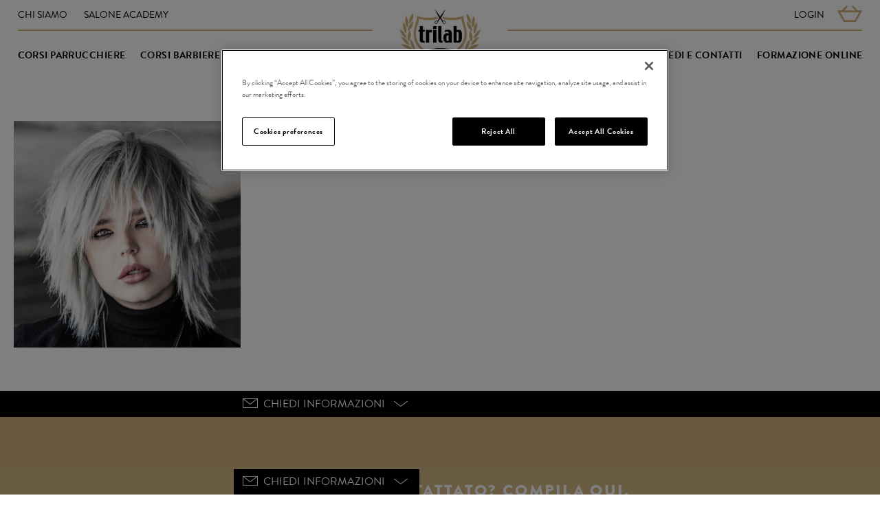

--- FILE ---
content_type: text/html; charset=UTF-8
request_url: https://academy.trilab.it/corsi-di-specializzazione/metodo-taglio/taglioavanzatoo/
body_size: 20949
content:
<!DOCTYPE html>

<!--[if lt IE 7 ]> <html class="ie ie6 no-js" lang="it-IT"> <![endif]-->
<!--[if IE 7 ]>    <html class="ie ie7 no-js" lang="it-IT"> <![endif]-->
<!--[if IE 8 ]>    <html class="ie ie8 no-js" lang="it-IT"> <![endif]-->
<!--[if IE 9 ]>    <html class="ie ie9 no-js" lang="it-IT"> <![endif]-->
<!--[if gt IE 9]><!--><html class="no-js" lang="it-IT"><!--<![endif]-->
<!-- the "no-js" class is for Modernizr. -->

<head profile="https://gmpg.org/xfn/11">

	<!-- OneTrust Cookies Consent Notice start for academy.trilab.it -->
		<script type="text/javascript" src="https://cdn.cookielaw.org/consent/ec86368d-4f55-4589-8905-28c212d0e4de/OtAutoBlock.js" ></script>
		<script src="https://cdn.cookielaw.org/scripttemplates/otSDKStub.js"  type="text/javascript" charset="UTF-8" data-domain-script="ec86368d-4f55-4589-8905-28c212d0e4de" ></script>
		<script type="text/javascript">
		function OptanonWrapper() { }
		</script>
	<!-- OneTrust Cookies Consent Notice end for academy.trilab.it -->

	<meta charset="UTF-8">
    <meta name="format-detection" content="telephone=no">
	
	<!-- Always force latest IE rendering engine (even in intranet) & Chrome Frame -->
	<meta http-equiv="X-UA-Compatible" content="IE=edge,chrome=1">
	
	
	<title>
		     TAGLIOAVANZATOO	</title>
	
	<meta name="title" content="  TAGLIOAVANZATOO">
		
	<meta name="author" content="Trilab Academy">
	<meta name="Copyright" content="&copy;2025 Trilab Academy">
    
	<meta name="viewport" content="width=device-width, initial-scale=1.0, maximum-scale=1.0">
	    
	<!-- BOOTSTRAP css -->
    <!--link rel="stylesheet" href="https://academy.trilab.it/CMS/wp-content/themes/SIM_Trilabacademy/bootstrap/css/bootstrap-theme.min.css"-->
    <link rel="stylesheet" href="https://academy.trilab.it/CMS/wp-content/themes/SIM_Trilabacademy/bootstrap/css/bootstrap.min.css">
    
    <!-- BRANDON typekit -->
    <link rel="stylesheet" href="https://use.typekit.net/nvh5lqw.css">

    <!-- MAIN css -->
    <link rel="stylesheet" href="https://academy.trilab.it/CMS/wp-content/themes/SIM_Trilabacademy/style.css">
    
    <meta name='robots' content='max-image-preview:large' />
	<style>img:is([sizes="auto" i], [sizes^="auto," i]) { contain-intrinsic-size: 3000px 1500px }</style>
	<meta name="dlm-version" content="5.1.6"><link rel="alternate" type="application/rss+xml" title="Trilab Academy &raquo; Feed" href="https://academy.trilab.it/feed/" />
<link rel="alternate" type="application/rss+xml" title="Trilab Academy &raquo; Feed dei commenti" href="https://academy.trilab.it/comments/feed/" />
<script type="text/javascript">
/* <![CDATA[ */
window._wpemojiSettings = {"baseUrl":"https:\/\/s.w.org\/images\/core\/emoji\/16.0.1\/72x72\/","ext":".png","svgUrl":"https:\/\/s.w.org\/images\/core\/emoji\/16.0.1\/svg\/","svgExt":".svg","source":{"concatemoji":"https:\/\/academy.trilab.it\/CMS\/wp-includes\/js\/wp-emoji-release.min.js?ver=6.8.3"}};
/*! This file is auto-generated */
!function(s,n){var o,i,e;function c(e){try{var t={supportTests:e,timestamp:(new Date).valueOf()};sessionStorage.setItem(o,JSON.stringify(t))}catch(e){}}function p(e,t,n){e.clearRect(0,0,e.canvas.width,e.canvas.height),e.fillText(t,0,0);var t=new Uint32Array(e.getImageData(0,0,e.canvas.width,e.canvas.height).data),a=(e.clearRect(0,0,e.canvas.width,e.canvas.height),e.fillText(n,0,0),new Uint32Array(e.getImageData(0,0,e.canvas.width,e.canvas.height).data));return t.every(function(e,t){return e===a[t]})}function u(e,t){e.clearRect(0,0,e.canvas.width,e.canvas.height),e.fillText(t,0,0);for(var n=e.getImageData(16,16,1,1),a=0;a<n.data.length;a++)if(0!==n.data[a])return!1;return!0}function f(e,t,n,a){switch(t){case"flag":return n(e,"\ud83c\udff3\ufe0f\u200d\u26a7\ufe0f","\ud83c\udff3\ufe0f\u200b\u26a7\ufe0f")?!1:!n(e,"\ud83c\udde8\ud83c\uddf6","\ud83c\udde8\u200b\ud83c\uddf6")&&!n(e,"\ud83c\udff4\udb40\udc67\udb40\udc62\udb40\udc65\udb40\udc6e\udb40\udc67\udb40\udc7f","\ud83c\udff4\u200b\udb40\udc67\u200b\udb40\udc62\u200b\udb40\udc65\u200b\udb40\udc6e\u200b\udb40\udc67\u200b\udb40\udc7f");case"emoji":return!a(e,"\ud83e\udedf")}return!1}function g(e,t,n,a){var r="undefined"!=typeof WorkerGlobalScope&&self instanceof WorkerGlobalScope?new OffscreenCanvas(300,150):s.createElement("canvas"),o=r.getContext("2d",{willReadFrequently:!0}),i=(o.textBaseline="top",o.font="600 32px Arial",{});return e.forEach(function(e){i[e]=t(o,e,n,a)}),i}function t(e){var t=s.createElement("script");t.src=e,t.defer=!0,s.head.appendChild(t)}"undefined"!=typeof Promise&&(o="wpEmojiSettingsSupports",i=["flag","emoji"],n.supports={everything:!0,everythingExceptFlag:!0},e=new Promise(function(e){s.addEventListener("DOMContentLoaded",e,{once:!0})}),new Promise(function(t){var n=function(){try{var e=JSON.parse(sessionStorage.getItem(o));if("object"==typeof e&&"number"==typeof e.timestamp&&(new Date).valueOf()<e.timestamp+604800&&"object"==typeof e.supportTests)return e.supportTests}catch(e){}return null}();if(!n){if("undefined"!=typeof Worker&&"undefined"!=typeof OffscreenCanvas&&"undefined"!=typeof URL&&URL.createObjectURL&&"undefined"!=typeof Blob)try{var e="postMessage("+g.toString()+"("+[JSON.stringify(i),f.toString(),p.toString(),u.toString()].join(",")+"));",a=new Blob([e],{type:"text/javascript"}),r=new Worker(URL.createObjectURL(a),{name:"wpTestEmojiSupports"});return void(r.onmessage=function(e){c(n=e.data),r.terminate(),t(n)})}catch(e){}c(n=g(i,f,p,u))}t(n)}).then(function(e){for(var t in e)n.supports[t]=e[t],n.supports.everything=n.supports.everything&&n.supports[t],"flag"!==t&&(n.supports.everythingExceptFlag=n.supports.everythingExceptFlag&&n.supports[t]);n.supports.everythingExceptFlag=n.supports.everythingExceptFlag&&!n.supports.flag,n.DOMReady=!1,n.readyCallback=function(){n.DOMReady=!0}}).then(function(){return e}).then(function(){var e;n.supports.everything||(n.readyCallback(),(e=n.source||{}).concatemoji?t(e.concatemoji):e.wpemoji&&e.twemoji&&(t(e.twemoji),t(e.wpemoji)))}))}((window,document),window._wpemojiSettings);
/* ]]> */
</script>
<link rel='stylesheet' id='wp-customer-reviews-3-frontend-css' href='https://academy.trilab.it/CMS/wp-content/plugins/wp-customer-reviews/css/wp-customer-reviews.css?ver=3.7.4' type='text/css' media='all' />
<style id='wp-emoji-styles-inline-css' type='text/css'>

	img.wp-smiley, img.emoji {
		display: inline !important;
		border: none !important;
		box-shadow: none !important;
		height: 1em !important;
		width: 1em !important;
		margin: 0 0.07em !important;
		vertical-align: -0.1em !important;
		background: none !important;
		padding: 0 !important;
	}
</style>
<link rel='stylesheet' id='wp-block-library-css' href='https://academy.trilab.it/CMS/wp-includes/css/dist/block-library/style.min.css?ver=6.8.3' type='text/css' media='all' />
<style id='classic-theme-styles-inline-css' type='text/css'>
/*! This file is auto-generated */
.wp-block-button__link{color:#fff;background-color:#32373c;border-radius:9999px;box-shadow:none;text-decoration:none;padding:calc(.667em + 2px) calc(1.333em + 2px);font-size:1.125em}.wp-block-file__button{background:#32373c;color:#fff;text-decoration:none}
</style>
<style id='global-styles-inline-css' type='text/css'>
:root{--wp--preset--aspect-ratio--square: 1;--wp--preset--aspect-ratio--4-3: 4/3;--wp--preset--aspect-ratio--3-4: 3/4;--wp--preset--aspect-ratio--3-2: 3/2;--wp--preset--aspect-ratio--2-3: 2/3;--wp--preset--aspect-ratio--16-9: 16/9;--wp--preset--aspect-ratio--9-16: 9/16;--wp--preset--color--black: #000000;--wp--preset--color--cyan-bluish-gray: #abb8c3;--wp--preset--color--white: #ffffff;--wp--preset--color--pale-pink: #f78da7;--wp--preset--color--vivid-red: #cf2e2e;--wp--preset--color--luminous-vivid-orange: #ff6900;--wp--preset--color--luminous-vivid-amber: #fcb900;--wp--preset--color--light-green-cyan: #7bdcb5;--wp--preset--color--vivid-green-cyan: #00d084;--wp--preset--color--pale-cyan-blue: #8ed1fc;--wp--preset--color--vivid-cyan-blue: #0693e3;--wp--preset--color--vivid-purple: #9b51e0;--wp--preset--gradient--vivid-cyan-blue-to-vivid-purple: linear-gradient(135deg,rgba(6,147,227,1) 0%,rgb(155,81,224) 100%);--wp--preset--gradient--light-green-cyan-to-vivid-green-cyan: linear-gradient(135deg,rgb(122,220,180) 0%,rgb(0,208,130) 100%);--wp--preset--gradient--luminous-vivid-amber-to-luminous-vivid-orange: linear-gradient(135deg,rgba(252,185,0,1) 0%,rgba(255,105,0,1) 100%);--wp--preset--gradient--luminous-vivid-orange-to-vivid-red: linear-gradient(135deg,rgba(255,105,0,1) 0%,rgb(207,46,46) 100%);--wp--preset--gradient--very-light-gray-to-cyan-bluish-gray: linear-gradient(135deg,rgb(238,238,238) 0%,rgb(169,184,195) 100%);--wp--preset--gradient--cool-to-warm-spectrum: linear-gradient(135deg,rgb(74,234,220) 0%,rgb(151,120,209) 20%,rgb(207,42,186) 40%,rgb(238,44,130) 60%,rgb(251,105,98) 80%,rgb(254,248,76) 100%);--wp--preset--gradient--blush-light-purple: linear-gradient(135deg,rgb(255,206,236) 0%,rgb(152,150,240) 100%);--wp--preset--gradient--blush-bordeaux: linear-gradient(135deg,rgb(254,205,165) 0%,rgb(254,45,45) 50%,rgb(107,0,62) 100%);--wp--preset--gradient--luminous-dusk: linear-gradient(135deg,rgb(255,203,112) 0%,rgb(199,81,192) 50%,rgb(65,88,208) 100%);--wp--preset--gradient--pale-ocean: linear-gradient(135deg,rgb(255,245,203) 0%,rgb(182,227,212) 50%,rgb(51,167,181) 100%);--wp--preset--gradient--electric-grass: linear-gradient(135deg,rgb(202,248,128) 0%,rgb(113,206,126) 100%);--wp--preset--gradient--midnight: linear-gradient(135deg,rgb(2,3,129) 0%,rgb(40,116,252) 100%);--wp--preset--font-size--small: 13px;--wp--preset--font-size--medium: 20px;--wp--preset--font-size--large: 36px;--wp--preset--font-size--x-large: 42px;--wp--preset--spacing--20: 0.44rem;--wp--preset--spacing--30: 0.67rem;--wp--preset--spacing--40: 1rem;--wp--preset--spacing--50: 1.5rem;--wp--preset--spacing--60: 2.25rem;--wp--preset--spacing--70: 3.38rem;--wp--preset--spacing--80: 5.06rem;--wp--preset--shadow--natural: 6px 6px 9px rgba(0, 0, 0, 0.2);--wp--preset--shadow--deep: 12px 12px 50px rgba(0, 0, 0, 0.4);--wp--preset--shadow--sharp: 6px 6px 0px rgba(0, 0, 0, 0.2);--wp--preset--shadow--outlined: 6px 6px 0px -3px rgba(255, 255, 255, 1), 6px 6px rgba(0, 0, 0, 1);--wp--preset--shadow--crisp: 6px 6px 0px rgba(0, 0, 0, 1);}:where(.is-layout-flex){gap: 0.5em;}:where(.is-layout-grid){gap: 0.5em;}body .is-layout-flex{display: flex;}.is-layout-flex{flex-wrap: wrap;align-items: center;}.is-layout-flex > :is(*, div){margin: 0;}body .is-layout-grid{display: grid;}.is-layout-grid > :is(*, div){margin: 0;}:where(.wp-block-columns.is-layout-flex){gap: 2em;}:where(.wp-block-columns.is-layout-grid){gap: 2em;}:where(.wp-block-post-template.is-layout-flex){gap: 1.25em;}:where(.wp-block-post-template.is-layout-grid){gap: 1.25em;}.has-black-color{color: var(--wp--preset--color--black) !important;}.has-cyan-bluish-gray-color{color: var(--wp--preset--color--cyan-bluish-gray) !important;}.has-white-color{color: var(--wp--preset--color--white) !important;}.has-pale-pink-color{color: var(--wp--preset--color--pale-pink) !important;}.has-vivid-red-color{color: var(--wp--preset--color--vivid-red) !important;}.has-luminous-vivid-orange-color{color: var(--wp--preset--color--luminous-vivid-orange) !important;}.has-luminous-vivid-amber-color{color: var(--wp--preset--color--luminous-vivid-amber) !important;}.has-light-green-cyan-color{color: var(--wp--preset--color--light-green-cyan) !important;}.has-vivid-green-cyan-color{color: var(--wp--preset--color--vivid-green-cyan) !important;}.has-pale-cyan-blue-color{color: var(--wp--preset--color--pale-cyan-blue) !important;}.has-vivid-cyan-blue-color{color: var(--wp--preset--color--vivid-cyan-blue) !important;}.has-vivid-purple-color{color: var(--wp--preset--color--vivid-purple) !important;}.has-black-background-color{background-color: var(--wp--preset--color--black) !important;}.has-cyan-bluish-gray-background-color{background-color: var(--wp--preset--color--cyan-bluish-gray) !important;}.has-white-background-color{background-color: var(--wp--preset--color--white) !important;}.has-pale-pink-background-color{background-color: var(--wp--preset--color--pale-pink) !important;}.has-vivid-red-background-color{background-color: var(--wp--preset--color--vivid-red) !important;}.has-luminous-vivid-orange-background-color{background-color: var(--wp--preset--color--luminous-vivid-orange) !important;}.has-luminous-vivid-amber-background-color{background-color: var(--wp--preset--color--luminous-vivid-amber) !important;}.has-light-green-cyan-background-color{background-color: var(--wp--preset--color--light-green-cyan) !important;}.has-vivid-green-cyan-background-color{background-color: var(--wp--preset--color--vivid-green-cyan) !important;}.has-pale-cyan-blue-background-color{background-color: var(--wp--preset--color--pale-cyan-blue) !important;}.has-vivid-cyan-blue-background-color{background-color: var(--wp--preset--color--vivid-cyan-blue) !important;}.has-vivid-purple-background-color{background-color: var(--wp--preset--color--vivid-purple) !important;}.has-black-border-color{border-color: var(--wp--preset--color--black) !important;}.has-cyan-bluish-gray-border-color{border-color: var(--wp--preset--color--cyan-bluish-gray) !important;}.has-white-border-color{border-color: var(--wp--preset--color--white) !important;}.has-pale-pink-border-color{border-color: var(--wp--preset--color--pale-pink) !important;}.has-vivid-red-border-color{border-color: var(--wp--preset--color--vivid-red) !important;}.has-luminous-vivid-orange-border-color{border-color: var(--wp--preset--color--luminous-vivid-orange) !important;}.has-luminous-vivid-amber-border-color{border-color: var(--wp--preset--color--luminous-vivid-amber) !important;}.has-light-green-cyan-border-color{border-color: var(--wp--preset--color--light-green-cyan) !important;}.has-vivid-green-cyan-border-color{border-color: var(--wp--preset--color--vivid-green-cyan) !important;}.has-pale-cyan-blue-border-color{border-color: var(--wp--preset--color--pale-cyan-blue) !important;}.has-vivid-cyan-blue-border-color{border-color: var(--wp--preset--color--vivid-cyan-blue) !important;}.has-vivid-purple-border-color{border-color: var(--wp--preset--color--vivid-purple) !important;}.has-vivid-cyan-blue-to-vivid-purple-gradient-background{background: var(--wp--preset--gradient--vivid-cyan-blue-to-vivid-purple) !important;}.has-light-green-cyan-to-vivid-green-cyan-gradient-background{background: var(--wp--preset--gradient--light-green-cyan-to-vivid-green-cyan) !important;}.has-luminous-vivid-amber-to-luminous-vivid-orange-gradient-background{background: var(--wp--preset--gradient--luminous-vivid-amber-to-luminous-vivid-orange) !important;}.has-luminous-vivid-orange-to-vivid-red-gradient-background{background: var(--wp--preset--gradient--luminous-vivid-orange-to-vivid-red) !important;}.has-very-light-gray-to-cyan-bluish-gray-gradient-background{background: var(--wp--preset--gradient--very-light-gray-to-cyan-bluish-gray) !important;}.has-cool-to-warm-spectrum-gradient-background{background: var(--wp--preset--gradient--cool-to-warm-spectrum) !important;}.has-blush-light-purple-gradient-background{background: var(--wp--preset--gradient--blush-light-purple) !important;}.has-blush-bordeaux-gradient-background{background: var(--wp--preset--gradient--blush-bordeaux) !important;}.has-luminous-dusk-gradient-background{background: var(--wp--preset--gradient--luminous-dusk) !important;}.has-pale-ocean-gradient-background{background: var(--wp--preset--gradient--pale-ocean) !important;}.has-electric-grass-gradient-background{background: var(--wp--preset--gradient--electric-grass) !important;}.has-midnight-gradient-background{background: var(--wp--preset--gradient--midnight) !important;}.has-small-font-size{font-size: var(--wp--preset--font-size--small) !important;}.has-medium-font-size{font-size: var(--wp--preset--font-size--medium) !important;}.has-large-font-size{font-size: var(--wp--preset--font-size--large) !important;}.has-x-large-font-size{font-size: var(--wp--preset--font-size--x-large) !important;}
:where(.wp-block-post-template.is-layout-flex){gap: 1.25em;}:where(.wp-block-post-template.is-layout-grid){gap: 1.25em;}
:where(.wp-block-columns.is-layout-flex){gap: 2em;}:where(.wp-block-columns.is-layout-grid){gap: 2em;}
:root :where(.wp-block-pullquote){font-size: 1.5em;line-height: 1.6;}
</style>
<link rel='stylesheet' id='contact-form-7-css' href='https://academy.trilab.it/CMS/wp-content/plugins/contact-form-7/includes/css/styles.css?ver=6.1.4' type='text/css' media='all' />
<link rel='stylesheet' id='hss-embed-streaming-video-css' href='https://academy.trilab.it/CMS/wp-content/plugins/hss-embed-streaming-video/css/hss-woo.css?ver=6.8.3' type='text/css' media='all' />
<link rel='stylesheet' id='sr7css-css' href='//academy.trilab.it/CMS/wp-content/plugins/revslider/public/css/sr7.css?ver=6.7.38' type='text/css' media='all' />
<link rel='stylesheet' id='woocommerce-hss-extension-for-streaming-video-css' href='https://academy.trilab.it/CMS/wp-content/plugins/woocommerce-hss-extension-for-streaming-video/css/hss-woo.css?ver=6.8.3' type='text/css' media='all' />
<link rel='stylesheet' id='woocommerce-layout-css' href='https://academy.trilab.it/CMS/wp-content/plugins/woocommerce/assets/css/woocommerce-layout.css?ver=10.3.5' type='text/css' media='all' />
<link rel='stylesheet' id='woocommerce-smallscreen-css' href='https://academy.trilab.it/CMS/wp-content/plugins/woocommerce/assets/css/woocommerce-smallscreen.css?ver=10.3.5' type='text/css' media='only screen and (max-width: 768px)' />
<link rel='stylesheet' id='woocommerce-general-css' href='https://academy.trilab.it/CMS/wp-content/plugins/woocommerce/assets/css/woocommerce.css?ver=10.3.5' type='text/css' media='all' />
<style id='woocommerce-inline-inline-css' type='text/css'>
.woocommerce form .form-row .required { visibility: visible; }
</style>
<link rel='stylesheet' id='wordpress-file-upload-style-css' href='https://academy.trilab.it/CMS/wp-content/plugins/wp-file-upload/css/wordpress_file_upload_style.css?ver=6.8.3' type='text/css' media='all' />
<link rel='stylesheet' id='wordpress-file-upload-style-safe-css' href='https://academy.trilab.it/CMS/wp-content/plugins/wp-file-upload/css/wordpress_file_upload_style_safe.css?ver=6.8.3' type='text/css' media='all' />
<link rel='stylesheet' id='wordpress-file-upload-adminbar-style-css' href='https://academy.trilab.it/CMS/wp-content/plugins/wp-file-upload/css/wordpress_file_upload_adminbarstyle.css?ver=6.8.3' type='text/css' media='all' />
<link rel='stylesheet' id='jquery-ui-css-css' href='https://academy.trilab.it/CMS/wp-content/plugins/wp-file-upload/vendor/jquery/jquery-ui.min.css?ver=6.8.3' type='text/css' media='all' />
<link rel='stylesheet' id='jquery-ui-timepicker-addon-css-css' href='https://academy.trilab.it/CMS/wp-content/plugins/wp-file-upload/vendor/jquery/jquery-ui-timepicker-addon.min.css?ver=6.8.3' type='text/css' media='all' />
<link rel='stylesheet' id='brands-styles-css' href='https://academy.trilab.it/CMS/wp-content/plugins/woocommerce/assets/css/brands.css?ver=10.3.5' type='text/css' media='all' />
<link rel='stylesheet' id='bxslider-styles-css' href='https://academy.trilab.it/CMS/wp-content/plugins/bxslider-wp-pro/bxslider/jquery.bxslider.css?ver=1.4.2' type='text/css' media='all' />
<script type="text/javascript" src="https://academy.trilab.it/CMS/wp-includes/js/jquery/jquery.min.js?ver=3.7.1" id="jquery-core-js"></script>
<script type="text/javascript" src="https://academy.trilab.it/CMS/wp-includes/js/jquery/jquery-migrate.min.js?ver=3.4.1" id="jquery-migrate-js"></script>
<script type="text/javascript" src="https://academy.trilab.it/CMS/wp-content/plugins/wp-customer-reviews/js/wp-customer-reviews.js?ver=3.7.4" id="wp-customer-reviews-3-frontend-js"></script>
<script type="text/javascript" src="//academy.trilab.it/CMS/wp-content/plugins/revslider/public/js/libs/tptools.js?ver=6.7.38" id="tp-tools-js" async="async" data-wp-strategy="async"></script>
<script type="text/javascript" src="//academy.trilab.it/CMS/wp-content/plugins/revslider/public/js/sr7.js?ver=6.7.38" id="sr7-js" async="async" data-wp-strategy="async"></script>
<script type="text/javascript" src="https://academy.trilab.it/CMS/wp-content/plugins/woocommerce/assets/js/jquery-blockui/jquery.blockUI.min.js?ver=2.7.0-wc.10.3.5" id="wc-jquery-blockui-js" defer="defer" data-wp-strategy="defer"></script>
<script type="text/javascript" src="https://academy.trilab.it/CMS/wp-content/plugins/woocommerce/assets/js/js-cookie/js.cookie.min.js?ver=2.1.4-wc.10.3.5" id="wc-js-cookie-js" defer="defer" data-wp-strategy="defer"></script>
<script type="text/javascript" id="woocommerce-js-extra">
/* <![CDATA[ */
var woocommerce_params = {"ajax_url":"\/CMS\/wp-admin\/admin-ajax.php","wc_ajax_url":"\/?wc-ajax=%%endpoint%%","i18n_password_show":"Mostra password","i18n_password_hide":"Nascondi password"};
/* ]]> */
</script>
<script type="text/javascript" src="https://academy.trilab.it/CMS/wp-content/plugins/woocommerce/assets/js/frontend/woocommerce.min.js?ver=10.3.5" id="woocommerce-js" defer="defer" data-wp-strategy="defer"></script>
<!--[if lt IE 8]>
<script type="text/javascript" src="https://academy.trilab.it/CMS/wp-includes/js/json2.min.js?ver=2015-05-03" id="json2-js"></script>
<![endif]-->
<script type="text/javascript" src="https://academy.trilab.it/CMS/wp-content/plugins/wp-file-upload/js/wordpress_file_upload_functions.js?ver=6.8.3" id="wordpress_file_upload_script-js"></script>
<script type="text/javascript" src="https://academy.trilab.it/CMS/wp-includes/js/jquery/ui/core.min.js?ver=1.13.3" id="jquery-ui-core-js"></script>
<script type="text/javascript" src="https://academy.trilab.it/CMS/wp-includes/js/jquery/ui/datepicker.min.js?ver=1.13.3" id="jquery-ui-datepicker-js"></script>
<script type="text/javascript" id="jquery-ui-datepicker-js-after">
/* <![CDATA[ */
jQuery(function(jQuery){jQuery.datepicker.setDefaults({"closeText":"Chiudi","currentText":"Oggi","monthNames":["Gennaio","Febbraio","Marzo","Aprile","Maggio","Giugno","Luglio","Agosto","Settembre","Ottobre","Novembre","Dicembre"],"monthNamesShort":["Gen","Feb","Mar","Apr","Mag","Giu","Lug","Ago","Set","Ott","Nov","Dic"],"nextText":"Prossimo","prevText":"Precedente","dayNames":["domenica","luned\u00ec","marted\u00ec","mercoled\u00ec","gioved\u00ec","venerd\u00ec","sabato"],"dayNamesShort":["Dom","Lun","Mar","Mer","Gio","Ven","Sab"],"dayNamesMin":["D","L","M","M","G","V","S"],"dateFormat":"d MM yy","firstDay":1,"isRTL":false});});
/* ]]> */
</script>
<script type="text/javascript" src="https://academy.trilab.it/CMS/wp-content/plugins/wp-file-upload/vendor/jquery/jquery-ui-timepicker-addon.min.js?ver=6.8.3" id="jquery-ui-timepicker-addon-js-js"></script>
<script type="text/javascript" src="https://academy.trilab.it/CMS/wp-content/plugins/bxslider-wp-pro/bxslider/jquery.bxslider.min.js?ver=1.4.2" id="bxslider-js"></script>
<script type="text/javascript" src="https://academy.trilab.it/CMS/wp-content/plugins/bxslider-wp-pro/js/initialize.js?ver=1.4.2" id="bxslider-initialize-js"></script>
<link rel="https://api.w.org/" href="https://academy.trilab.it/wp-json/" /><link rel="alternate" title="JSON" type="application/json" href="https://academy.trilab.it/wp-json/wp/v2/media/3493" /><link rel='shortlink' href='https://academy.trilab.it/?p=3493' />
<link rel="alternate" title="oEmbed (JSON)" type="application/json+oembed" href="https://academy.trilab.it/wp-json/oembed/1.0/embed?url=https%3A%2F%2Facademy.trilab.it%2Fcorsi-di-specializzazione%2Fmetodo-taglio%2Ftaglioavanzatoo%2F" />
<link rel="alternate" title="oEmbed (XML)" type="text/xml+oembed" href="https://academy.trilab.it/wp-json/oembed/1.0/embed?url=https%3A%2F%2Facademy.trilab.it%2Fcorsi-di-specializzazione%2Fmetodo-taglio%2Ftaglioavanzatoo%2F&#038;format=xml" />
<script type="text/javascript">
var ajaxurl = 'https://academy.trilab.it/CMS/wp-admin/admin-ajax.php';
</script>
        <script type="text/javascript">
                var ajaxurl = 'https://academy.trilab.it/CMS/wp-admin/admin-ajax.php';
        </script>

	<!-- SUPERFISH menu -->
    <script src="https://academy.trilab.it/CMS/wp-content/themes/SIM_Trilabacademy/scripts/superfish/superfish.js"></script>
    <link rel="stylesheet" media="screen" href="https://academy.trilab.it/CMS/wp-content/themes/SIM_Trilabacademy/scripts/superfish/css/superfish.css" /> 
    <script src="https://academy.trilab.it/CMS/wp-content/themes/SIM_Trilabacademy/scripts/superfish/hoverIntent.js"></script> 
 
	<script> 
     
        jQuery(document).ready(function(){ 
            jQuery("ul.sf-menu").superfish();
        }); 
             
    </script>

	<noscript><style>.woocommerce-product-gallery{ opacity: 1 !important; }</style></noscript>
	<style type="text/css">.recentcomments a{display:inline !important;padding:0 !important;margin:0 !important;}</style><link rel="preconnect" href="https://fonts.googleapis.com">
<link rel="preconnect" href="https://fonts.gstatic.com/" crossorigin>
<meta name="generator" content="Powered by Slider Revolution 6.7.38 - responsive, Mobile-Friendly Slider Plugin for WordPress with comfortable drag and drop interface." />
<link rel="icon" href="https://academy.trilab.it/CMS/wp-content/uploads/2018/02/cropped-TrilabAcademy_favicon-32x32.png" sizes="32x32" />
<link rel="icon" href="https://academy.trilab.it/CMS/wp-content/uploads/2018/02/cropped-TrilabAcademy_favicon-192x192.png" sizes="192x192" />
<link rel="apple-touch-icon" href="https://academy.trilab.it/CMS/wp-content/uploads/2018/02/cropped-TrilabAcademy_favicon-180x180.png" />
<meta name="msapplication-TileImage" content="https://academy.trilab.it/CMS/wp-content/uploads/2018/02/cropped-TrilabAcademy_favicon-270x270.png" />
<script>
	window._tpt			??= {};
	window.SR7			??= {};
	_tpt.R				??= {};
	_tpt.R.fonts		??= {};
	_tpt.R.fonts.customFonts??= {};
	SR7.devMode			=  false;
	SR7.F 				??= {};
	SR7.G				??= {};
	SR7.LIB				??= {};
	SR7.E				??= {};
	SR7.E.gAddons		??= {};
	SR7.E.php 			??= {};
	SR7.E.nonce			= 'bec8f8e1e5';
	SR7.E.ajaxurl		= 'https://academy.trilab.it/CMS/wp-admin/admin-ajax.php';
	SR7.E.resturl		= 'https://academy.trilab.it/wp-json/';
	SR7.E.slug_path		= 'revslider/revslider.php';
	SR7.E.slug			= 'revslider';
	SR7.E.plugin_url	= 'https://academy.trilab.it/CMS/wp-content/plugins/revslider/';
	SR7.E.wp_plugin_url = 'https://academy.trilab.it/CMS/wp-content/plugins/';
	SR7.E.revision		= '6.7.38';
	SR7.E.fontBaseUrl	= '';
	SR7.G.breakPoints 	= [1240,1024,778,480];
	SR7.G.fSUVW 		= false;
	SR7.E.modules 		= ['module','page','slide','layer','draw','animate','srtools','canvas','defaults','carousel','navigation','media','modifiers','migration'];
	SR7.E.libs 			= ['WEBGL'];
	SR7.E.css 			= ['csslp','cssbtns','cssfilters','cssnav','cssmedia'];
	SR7.E.resources		= {};
	SR7.E.ytnc			= false;
	SR7.JSON			??= {};
/*! Slider Revolution 7.0 - Page Processor */
!function(){"use strict";window.SR7??={},window._tpt??={},SR7.version="Slider Revolution 6.7.16",_tpt.getMobileZoom=()=>_tpt.is_mobile?document.documentElement.clientWidth/window.innerWidth:1,_tpt.getWinDim=function(t){_tpt.screenHeightWithUrlBar??=window.innerHeight;let e=SR7.F?.modal?.visible&&SR7.M[SR7.F.module.getIdByAlias(SR7.F.modal.requested)];_tpt.scrollBar=window.innerWidth!==document.documentElement.clientWidth||e&&window.innerWidth!==e.c.module.clientWidth,_tpt.winW=_tpt.getMobileZoom()*window.innerWidth-(_tpt.scrollBar||"prepare"==t?_tpt.scrollBarW??_tpt.mesureScrollBar():0),_tpt.winH=_tpt.getMobileZoom()*window.innerHeight,_tpt.winWAll=document.documentElement.clientWidth},_tpt.getResponsiveLevel=function(t,e){return SR7.G.fSUVW?_tpt.closestGE(t,window.innerWidth):_tpt.closestGE(t,_tpt.winWAll)},_tpt.mesureScrollBar=function(){let t=document.createElement("div");return t.className="RSscrollbar-measure",t.style.width="100px",t.style.height="100px",t.style.overflow="scroll",t.style.position="absolute",t.style.top="-9999px",document.body.appendChild(t),_tpt.scrollBarW=t.offsetWidth-t.clientWidth,document.body.removeChild(t),_tpt.scrollBarW},_tpt.loadCSS=async function(t,e,s){return s?_tpt.R.fonts.required[e].status=1:(_tpt.R[e]??={},_tpt.R[e].status=1),new Promise(((i,n)=>{if(_tpt.isStylesheetLoaded(t))s?_tpt.R.fonts.required[e].status=2:_tpt.R[e].status=2,i();else{const o=document.createElement("link");o.rel="stylesheet";let l="text",r="css";o["type"]=l+"/"+r,o.href=t,o.onload=()=>{s?_tpt.R.fonts.required[e].status=2:_tpt.R[e].status=2,i()},o.onerror=()=>{s?_tpt.R.fonts.required[e].status=3:_tpt.R[e].status=3,n(new Error(`Failed to load CSS: ${t}`))},document.head.appendChild(o)}}))},_tpt.addContainer=function(t){const{tag:e="div",id:s,class:i,datas:n,textContent:o,iHTML:l}=t,r=document.createElement(e);if(s&&""!==s&&(r.id=s),i&&""!==i&&(r.className=i),n)for(const[t,e]of Object.entries(n))"style"==t?r.style.cssText=e:r.setAttribute(`data-${t}`,e);return o&&(r.textContent=o),l&&(r.innerHTML=l),r},_tpt.collector=function(){return{fragment:new DocumentFragment,add(t){var e=_tpt.addContainer(t);return this.fragment.appendChild(e),e},append(t){t.appendChild(this.fragment)}}},_tpt.isStylesheetLoaded=function(t){let e=t.split("?")[0];return Array.from(document.querySelectorAll('link[rel="stylesheet"], link[rel="preload"]')).some((t=>t.href.split("?")[0]===e))},_tpt.preloader={requests:new Map,preloaderTemplates:new Map,show:function(t,e){if(!e||!t)return;const{type:s,color:i}=e;if(s<0||"off"==s)return;const n=`preloader_${s}`;let o=this.preloaderTemplates.get(n);o||(o=this.build(s,i),this.preloaderTemplates.set(n,o)),this.requests.has(t)||this.requests.set(t,{count:0});const l=this.requests.get(t);clearTimeout(l.timer),l.count++,1===l.count&&(l.timer=setTimeout((()=>{l.preloaderClone=o.cloneNode(!0),l.anim&&l.anim.kill(),void 0!==_tpt.gsap?l.anim=_tpt.gsap.fromTo(l.preloaderClone,1,{opacity:0},{opacity:1}):l.preloaderClone.classList.add("sr7-fade-in"),t.appendChild(l.preloaderClone)}),150))},hide:function(t){if(!this.requests.has(t))return;const e=this.requests.get(t);e.count--,e.count<0&&(e.count=0),e.anim&&e.anim.kill(),0===e.count&&(clearTimeout(e.timer),e.preloaderClone&&(e.preloaderClone.classList.remove("sr7-fade-in"),e.anim=_tpt.gsap.to(e.preloaderClone,.3,{opacity:0,onComplete:function(){e.preloaderClone.remove()}})))},state:function(t){if(!this.requests.has(t))return!1;return this.requests.get(t).count>0},build:(t,e="#ffffff",s="")=>{if(t<0||"off"===t)return null;const i=parseInt(t);if(t="prlt"+i,isNaN(i))return null;if(_tpt.loadCSS(SR7.E.plugin_url+"public/css/preloaders/t"+i+".css","preloader_"+t),isNaN(i)||i<6){const n=`background-color:${e}`,o=1===i||2==i?n:"",l=3===i||4==i?n:"",r=_tpt.collector();["dot1","dot2","bounce1","bounce2","bounce3"].forEach((t=>r.add({tag:"div",class:t,datas:{style:l}})));const d=_tpt.addContainer({tag:"sr7-prl",class:`${t} ${s}`,datas:{style:o}});return r.append(d),d}{let n={};if(7===i){let t;e.startsWith("#")?(t=e.replace("#",""),t=`rgba(${parseInt(t.substring(0,2),16)}, ${parseInt(t.substring(2,4),16)}, ${parseInt(t.substring(4,6),16)}, `):e.startsWith("rgb")&&(t=e.slice(e.indexOf("(")+1,e.lastIndexOf(")")).split(",").map((t=>t.trim())),t=`rgba(${t[0]}, ${t[1]}, ${t[2]}, `),t&&(n.style=`border-top-color: ${t}0.65); border-bottom-color: ${t}0.15); border-left-color: ${t}0.65); border-right-color: ${t}0.15)`)}else 12===i&&(n.style=`background:${e}`);const o=[10,0,4,2,5,9,0,4,4,2][i-6],l=_tpt.collector(),r=l.add({tag:"div",class:"sr7-prl-inner",datas:n});Array.from({length:o}).forEach((()=>r.appendChild(l.add({tag:"span",datas:{style:`background:${e}`}}))));const d=_tpt.addContainer({tag:"sr7-prl",class:`${t} ${s}`});return l.append(d),d}}},SR7.preLoader={show:(t,e)=>{"off"!==(SR7.M[t]?.settings?.pLoader?.type??"off")&&_tpt.preloader.show(e||SR7.M[t].c.module,SR7.M[t]?.settings?.pLoader??{color:"#fff",type:10})},hide:(t,e)=>{"off"!==(SR7.M[t]?.settings?.pLoader?.type??"off")&&_tpt.preloader.hide(e||SR7.M[t].c.module)},state:(t,e)=>_tpt.preloader.state(e||SR7.M[t].c.module)},_tpt.prepareModuleHeight=function(t){window.SR7.M??={},window.SR7.M[t.id]??={},"ignore"==t.googleFont&&(SR7.E.ignoreGoogleFont=!0);let e=window.SR7.M[t.id];if(null==_tpt.scrollBarW&&_tpt.mesureScrollBar(),e.c??={},e.states??={},e.settings??={},e.settings.size??={},t.fixed&&(e.settings.fixed=!0),e.c.module=document.querySelector("sr7-module#"+t.id),e.c.adjuster=e.c.module.getElementsByTagName("sr7-adjuster")[0],e.c.content=e.c.module.getElementsByTagName("sr7-content")[0],"carousel"==t.type&&(e.c.carousel=e.c.content.getElementsByTagName("sr7-carousel")[0]),null==e.c.module||null==e.c.module)return;t.plType&&t.plColor&&(e.settings.pLoader={type:t.plType,color:t.plColor}),void 0===t.plType||"off"===t.plType||SR7.preLoader.state(t.id)&&SR7.preLoader.state(t.id,e.c.module)||SR7.preLoader.show(t.id,e.c.module),_tpt.winW||_tpt.getWinDim("prepare"),_tpt.getWinDim();let s=""+e.c.module.dataset?.modal;"modal"==s||"true"==s||"undefined"!==s&&"false"!==s||(e.settings.size.fullWidth=t.size.fullWidth,e.LEV??=_tpt.getResponsiveLevel(window.SR7.G.breakPoints,t.id),t.vpt=_tpt.fillArray(t.vpt,5),e.settings.vPort=t.vpt[e.LEV],void 0!==t.el&&"720"==t.el[4]&&t.gh[4]!==t.el[4]&&"960"==t.el[3]&&t.gh[3]!==t.el[3]&&"768"==t.el[2]&&t.gh[2]!==t.el[2]&&delete t.el,e.settings.size.height=null==t.el||null==t.el[e.LEV]||0==t.el[e.LEV]||"auto"==t.el[e.LEV]?_tpt.fillArray(t.gh,5,-1):_tpt.fillArray(t.el,5,-1),e.settings.size.width=_tpt.fillArray(t.gw,5,-1),e.settings.size.minHeight=_tpt.fillArray(t.mh??[0],5,-1),e.cacheSize={fullWidth:e.settings.size?.fullWidth,fullHeight:e.settings.size?.fullHeight},void 0!==t.off&&(t.off?.t&&(e.settings.size.m??={})&&(e.settings.size.m.t=t.off.t),t.off?.b&&(e.settings.size.m??={})&&(e.settings.size.m.b=t.off.b),t.off?.l&&(e.settings.size.p??={})&&(e.settings.size.p.l=t.off.l),t.off?.r&&(e.settings.size.p??={})&&(e.settings.size.p.r=t.off.r),e.offsetPrepared=!0),_tpt.updatePMHeight(t.id,t,!0))},_tpt.updatePMHeight=(t,e,s)=>{let i=SR7.M[t];var n=i.settings.size.fullWidth?_tpt.winW:i.c.module.parentNode.offsetWidth;n=0===n||isNaN(n)?_tpt.winW:n;let o=i.settings.size.width[i.LEV]||i.settings.size.width[i.LEV++]||i.settings.size.width[i.LEV--]||n,l=i.settings.size.height[i.LEV]||i.settings.size.height[i.LEV++]||i.settings.size.height[i.LEV--]||0,r=i.settings.size.minHeight[i.LEV]||i.settings.size.minHeight[i.LEV++]||i.settings.size.minHeight[i.LEV--]||0;if(l="auto"==l?0:l,l=parseInt(l),"carousel"!==e.type&&(n-=parseInt(e.onw??0)||0),i.MP=!i.settings.size.fullWidth&&n<o||_tpt.winW<o?Math.min(1,n/o):1,e.size.fullScreen||e.size.fullHeight){let t=parseInt(e.fho)||0,s=(""+e.fho).indexOf("%")>-1;e.newh=_tpt.winH-(s?_tpt.winH*t/100:t)}else e.newh=i.MP*Math.max(l,r);if(e.newh+=(parseInt(e.onh??0)||0)+(parseInt(e.carousel?.pt)||0)+(parseInt(e.carousel?.pb)||0),void 0!==e.slideduration&&(e.newh=Math.max(e.newh,parseInt(e.slideduration)/3)),e.shdw&&_tpt.buildShadow(e.id,e),i.c.adjuster.style.height=e.newh+"px",i.c.module.style.height=e.newh+"px",i.c.content.style.height=e.newh+"px",i.states.heightPrepared=!0,i.dims??={},i.dims.moduleRect=i.c.module.getBoundingClientRect(),i.c.content.style.left="-"+i.dims.moduleRect.left+"px",!i.settings.size.fullWidth)return s&&requestAnimationFrame((()=>{n!==i.c.module.parentNode.offsetWidth&&_tpt.updatePMHeight(e.id,e)})),void _tpt.bgStyle(e.id,e,window.innerWidth==_tpt.winW,!0);_tpt.bgStyle(e.id,e,window.innerWidth==_tpt.winW,!0),requestAnimationFrame((function(){s&&requestAnimationFrame((()=>{n!==i.c.module.parentNode.offsetWidth&&_tpt.updatePMHeight(e.id,e)}))})),i.earlyResizerFunction||(i.earlyResizerFunction=function(){requestAnimationFrame((function(){_tpt.getWinDim(),_tpt.moduleDefaults(e.id,e),_tpt.updateSlideBg(t,!0)}))},window.addEventListener("resize",i.earlyResizerFunction))},_tpt.buildShadow=function(t,e){let s=SR7.M[t];null==s.c.shadow&&(s.c.shadow=document.createElement("sr7-module-shadow"),s.c.shadow.classList.add("sr7-shdw-"+e.shdw),s.c.content.appendChild(s.c.shadow))},_tpt.bgStyle=async(t,e,s,i,n)=>{const o=SR7.M[t];if((e=e??o.settings).fixed&&!o.c.module.classList.contains("sr7-top-fixed")&&(o.c.module.classList.add("sr7-top-fixed"),o.c.module.style.position="fixed",o.c.module.style.width="100%",o.c.module.style.top="0px",o.c.module.style.left="0px",o.c.module.style.pointerEvents="none",o.c.module.style.zIndex=5e3,o.c.content.style.pointerEvents="none"),null==o.c.bgcanvas){let t=document.createElement("sr7-module-bg"),l=!1;if("string"==typeof e?.bg?.color&&e?.bg?.color.includes("{"))if(_tpt.gradient&&_tpt.gsap)e.bg.color=_tpt.gradient.convert(e.bg.color);else try{let t=JSON.parse(e.bg.color);(t?.orig||t?.string)&&(e.bg.color=JSON.parse(e.bg.color))}catch(t){return}let r="string"==typeof e?.bg?.color?e?.bg?.color||"transparent":e?.bg?.color?.string??e?.bg?.color?.orig??e?.bg?.color?.color??"transparent";if(t.style["background"+(String(r).includes("grad")?"":"Color")]=r,("transparent"!==r||n)&&(l=!0),o.offsetPrepared&&(t.style.visibility="hidden"),e?.bg?.image?.src&&(t.style.backgroundImage=`url(${e?.bg?.image.src})`,t.style.backgroundSize=""==(e.bg.image?.size??"")?"cover":e.bg.image.size,t.style.backgroundPosition=e.bg.image.position,t.style.backgroundRepeat=""==e.bg.image.repeat||null==e.bg.image.repeat?"no-repeat":e.bg.image.repeat,l=!0),!l)return;o.c.bgcanvas=t,e.size.fullWidth?t.style.width=_tpt.winW-(s&&_tpt.winH<document.body.offsetHeight?_tpt.scrollBarW:0)+"px":i&&(t.style.width=o.c.module.offsetWidth+"px"),e.sbt?.use?o.c.content.appendChild(o.c.bgcanvas):o.c.module.appendChild(o.c.bgcanvas)}o.c.bgcanvas.style.height=void 0!==e.newh?e.newh+"px":("carousel"==e.type?o.dims.module.h:o.dims.content.h)+"px",o.c.bgcanvas.style.left=!s&&e.sbt?.use||o.c.bgcanvas.closest("SR7-CONTENT")?"0px":"-"+(o?.dims?.moduleRect?.left??0)+"px"},_tpt.updateSlideBg=function(t,e){const s=SR7.M[t];let i=s.settings;s?.c?.bgcanvas&&(i.size.fullWidth?s.c.bgcanvas.style.width=_tpt.winW-(e&&_tpt.winH<document.body.offsetHeight?_tpt.scrollBarW:0)+"px":preparing&&(s.c.bgcanvas.style.width=s.c.module.offsetWidth+"px"))},_tpt.moduleDefaults=(t,e)=>{let s=SR7.M[t];null!=s&&null!=s.c&&null!=s.c.module&&(s.dims??={},s.dims.moduleRect=s.c.module.getBoundingClientRect(),s.c.content.style.left="-"+s.dims.moduleRect.left+"px",s.c.content.style.width=_tpt.winW-_tpt.scrollBarW+"px","carousel"==e.type&&(s.c.module.style.overflow="visible"),_tpt.bgStyle(t,e,window.innerWidth==_tpt.winW))},_tpt.getOffset=t=>{var e=t.getBoundingClientRect(),s=window.pageXOffset||document.documentElement.scrollLeft,i=window.pageYOffset||document.documentElement.scrollTop;return{top:e.top+i,left:e.left+s}},_tpt.fillArray=function(t,e){let s,i;t=Array.isArray(t)?t:[t];let n=Array(e),o=t.length;for(i=0;i<t.length;i++)n[i+(e-o)]=t[i],null==s&&"#"!==t[i]&&(s=t[i]);for(let t=0;t<e;t++)void 0!==n[t]&&"#"!=n[t]||(n[t]=s),s=n[t];return n},_tpt.closestGE=function(t,e){let s=Number.MAX_VALUE,i=-1;for(let n=0;n<t.length;n++)t[n]-1>=e&&t[n]-1-e<s&&(s=t[n]-1-e,i=n);return++i}}();</script>
    
    <!-- BOOTSTRAP js -->
    <script src="https://academy.trilab.it/CMS/wp-content/themes/SIM_Trilabacademy/bootstrap/js/bootstrap.min.js"></script>
	<!-- all our JS is at the bottom of the page, except for Modernizr. -->
	<script src="https://academy.trilab.it/CMS/wp-content/themes/SIM_Trilabacademy/scripts/js/modernizr-2.8.2.min.js"></script>
    
    <!-- MOBILE nav -->
    <script src="https://academy.trilab.it/CMS/wp-content/themes/SIM_Trilabacademy/scripts/slidebars-menu/slidebars.js"></script>
    <link rel="stylesheet" href="https://academy.trilab.it/CMS/wp-content/themes/SIM_Trilabacademy/scripts/slidebars-menu/slidebars.css" />
    <script>
	var winWidth = jQuery(window).outerWidth();
	if ( winWidth < 769 ) {
        (function($) {
        $(document).ready(function() {
          $.slidebars({
            siteClose: true, // true or false
            hideControlClasses: true, // true or false
            scrollLock: false // true or false
          });
        });
      }) (jQuery);
    }  
    </script>

    <!-- YESdesign ga tracking! -->
    <script type="text/javascript">
	 var _gaq = _gaq || [];
	_gaq.push(['_setAccount', 'UA-18731519-1']);
	_gaq.push(['_trackPageview']);
	
	(function() {
	var ga = document.createElement('script'); ga.type = 'text/javascript'; ga.async = true;
	ga.src = ('https:' == document.location.protocol ? 'https://' : 'http://') + 'stats.g.doubleclick.net/dc.js';
	var s = document.getElementsByTagName('script')[0]; s.parentNode.insertBefore(ga, s);
	})();
	</script>
	
	<!-- Inmateria ga tracking! -->
	<script type="text/javascript">
	(function(i,s,o,g,r,a,m){i['GoogleAnalyticsObject']=r;i[r]=i[r]||function(){
	  (i[r].q=i[r].q||[]).push(arguments)},i[r].l=1*new Date();a=s.createElement(o),
	  m=s.getElementsByTagName(o)[0];a.async=1;a.src=g;m.parentNode.insertBefore(a,m)
	  })(window,document,'script','//www.google-analytics.com/analytics.js','ga');
	
	  ga('create', 'UA-64303817-2', 'auto');
	  ga('send', 'pageview');
	</script>
	
    <!-- FB tracking -->
	<script>(function() {
	  var _fbq = window._fbq || (window._fbq = []);
	  if (!_fbq.loaded) {
		var fbds = document.createElement('script');
		fbds.async = true;
		fbds.src = '//connect.facebook.net/en_US/fbds.js';
		var s = document.getElementsByTagName('script')[0];
		s.parentNode.insertBefore(fbds, s);
		_fbq.loaded = true;
	  }
	  _fbq.push(['addPixelId', '670312909718236']);
	})();
	window._fbq = window._fbq || [];
	window._fbq.push(['track', 'PixelInitialized', {}]);
	</script>
	<noscript><img height="1" width="1" alt="" style="display:none" src="https://www.facebook.com/tr?id=670312909718236&amp;ev=NoScript" /></noscript>

	<!-- Facebook Pixel Code -->
	<script>
	!function(f,b,e,v,n,t,s)
	{if(f.fbq)return;n=f.fbq=function(){n.callMethod?
	n.callMethod.apply(n,arguments):n.queue.push(arguments)};
	if(!f._fbq)f._fbq=n;n.push=n;n.loaded=!0;n.version='2.0';
	n.queue=[];t=b.createElement(e);t.async=!0;
	t.src=v;s=b.getElementsByTagName(e)[0];
	s.parentNode.insertBefore(t,s)}(window,document,'script',
	'https://connect.facebook.net/en_US/fbevents.js');
	 fbq('init', '770937566410686'); 
	fbq('track', 'PageView');
	</script>
	<noscript>
	 <img height="1" width="1" 
	src="https://www.facebook.com/tr?id=770937566410686&ev=PageView
	&noscript=1"/>
	</noscript>
	<!-- End Facebook Pixel Code -->
    
</head>

<body class="attachment wp-singular attachment-template-default attachmentid-3493 attachment-jpeg wp-theme-SIM_Trilabacademy theme-SIM_Trilabacademy woocommerce-no-js">

	<div class="fixed-header sb-slide" id="header_wrap">
		<header id="header">
        
        	<div id="header_top">
            	<div id="header_top_left">
                	<div id="left_nav" class="menu-left_nav-container"><ul id="menu-left_nav" class="menu"><li id="menu-item-2660" class="menu-item menu-item-type-post_type menu-item-object-page menu-item-2660"><a href="https://academy.trilab.it/chi-siamo/">Chi siamo</a></li>
<li id="menu-item-2659" class="menu-item menu-item-type-post_type menu-item-object-page menu-item-2659"><a href="https://academy.trilab.it/academy-lab/">Salone Academy</a></li>
</ul></div>	
                </div>
                
                <div id="header_top_right">
                    					 	<a id="goto_login" href="https://academy.trilab.it/mio-account/" title="Login">Login</a>
					                     
                    <!-- pulsante carrello mobile -->		
										<a class="goto_carrello cart-contents" href="https://academy.trilab.it/carrello/" title="View your shopping cart">
                    	<img src="https://academy.trilab.it/CMS/wp-content/themes/SIM_Trilabacademy/images/carrello.png" alt="il tuo carrello"/>
											</a>
					                    <!-- fine pulsante carrello -->
                    
                </div>
                <div class="clearfix"></div>
             </div>
        
                <a id="logo" href="https://academy.trilab.it/"><img src="https://academy.trilab.it/CMS/wp-content/themes/SIM_Trilabacademy/images/TrilabAcademy_logo.png" width="220" alt="Trilab Academy" /></a>
                
                <nav id="main_nav" class="menu-main_nav-container"><ul id="menu-main_nav" class="sf-menu"><li id="menu-item-2661" class="left menu-item menu-item-type-custom menu-item-object-custom menu-item-has-children menu-item-2661"><a href="#">Corsi parrucchiere</a>
<ul class="sub-menu">
	<li id="menu-item-237" class="left menu-item menu-item-type-post_type menu-item-object-page menu-item-237"><a href="https://academy.trilab.it/inserimento-alla-professione/">Inserimento alla professione</a></li>
	<li id="menu-item-243" class="left last menu-item menu-item-type-post_type menu-item-object-page menu-item-243"><a href="https://academy.trilab.it/corsi-di-specializzazione/">Corsi</a></li>
</ul>
</li>
<li id="menu-item-2667" class="left menu-item menu-item-type-custom menu-item-object-custom menu-item-has-children menu-item-2667"><a href="#">Corsi Barbiere</a>
<ul class="sub-menu">
	<li id="menu-item-2668" class="menu-item menu-item-type-post_type menu-item-object-page menu-item-2668"><a href="https://academy.trilab.it/corso-base-barbiere/">Inserimento alla professione</a></li>
	<li id="menu-item-2666" class="menu-item menu-item-type-post_type menu-item-object-page menu-item-2666"><a href="https://academy.trilab.it/corsi-specializzazione-barbiere/">Corsi</a></li>
</ul>
</li>
<li id="menu-item-152" class="right first menu-item menu-item-type-taxonomy menu-item-object-product_cat menu-item-152"><a href="https://academy.trilab.it/categoria-prodotto/e-book-e-video-corsi/">Formazione online</a></li>
<li id="menu-item-106" class="right menu-item menu-item-type-post_type menu-item-object-page menu-item-106"><a href="https://academy.trilab.it/sedi-e-contatti/">Sedi e contatti</a></li>
</ul></nav>                
                <!-- pulsante carrello -->		
				                <a class="goto_carrello goto_carrello_mob cart-contents" href="https://academy.trilab.it/carrello/" title="View your shopping cart">
                    <img src="https://academy.trilab.it/CMS/wp-content/themes/SIM_Trilabacademy/images/carrello.png" alt="il tuo carrello"/>
                                    </a>
                                <!-- fine pulsante carrello -->
                <button id="navbar-span" class="dl-trigger sb-toggle-right navbar-right">Open Menu</button>
                
                <div class="clearfix"></div>
                
                 
		</header>
    </div> <!-- #header_wrap -->
    
    <!-- MOBILE side nav -->
    <aside class="sb-right sb-slidebar">
    	<div id="left_nav-mobile" class="menu-left_nav-container"><ul id="menu-left_nav-1" class="menu"><li class="menu-item menu-item-type-post_type menu-item-object-page menu-item-2660"><a href="https://academy.trilab.it/chi-siamo/">Chi siamo</a></li>
<li class="menu-item menu-item-type-post_type menu-item-object-page menu-item-2659"><a href="https://academy.trilab.it/academy-lab/">Salone Academy</a></li>
</ul></div>	
        <nav id="main_nav-mobile" class="menu-main_nav-container"><ul id="menu-main_nav-1" class="menu"><li class="left menu-item menu-item-type-custom menu-item-object-custom menu-item-has-children menu-item-2661"><a href="#">Corsi parrucchiere</a>
<ul class="sub-menu">
	<li class="left menu-item menu-item-type-post_type menu-item-object-page menu-item-237"><a href="https://academy.trilab.it/inserimento-alla-professione/">Inserimento alla professione</a></li>
	<li class="left last menu-item menu-item-type-post_type menu-item-object-page menu-item-243"><a href="https://academy.trilab.it/corsi-di-specializzazione/">Corsi</a></li>
</ul>
</li>
<li class="left menu-item menu-item-type-custom menu-item-object-custom menu-item-has-children menu-item-2667"><a href="#">Corsi Barbiere</a>
<ul class="sub-menu">
	<li class="menu-item menu-item-type-post_type menu-item-object-page menu-item-2668"><a href="https://academy.trilab.it/corso-base-barbiere/">Inserimento alla professione</a></li>
	<li class="menu-item menu-item-type-post_type menu-item-object-page menu-item-2666"><a href="https://academy.trilab.it/corsi-specializzazione-barbiere/">Corsi</a></li>
</ul>
</li>
<li class="right first menu-item menu-item-type-taxonomy menu-item-object-product_cat menu-item-152"><a href="https://academy.trilab.it/categoria-prodotto/e-book-e-video-corsi/">Formazione online</a></li>
<li class="right menu-item menu-item-type-post_type menu-item-object-page menu-item-106"><a href="https://academy.trilab.it/sedi-e-contatti/">Sedi e contatti</a></li>
</ul></nav>        
        <!-- pulsante carrello -->		
        		 	<a id="goto_login" href="https://academy.trilab.it/mio-account/" title="Login">Login</a>
		         <a class="cart-link" href="https://academy.trilab.it/carrello/" title="Vedi carrello">
        	Vedi carrello        </a>	
        <!-- fine pulsante carrello -->
        
    </aside>

<div id="sb-site">

    <div id="content_wrap">


<div id="taglioavanzatoo_page" class="page_content">
	<section class="content_section pd_top3em">
        <div class="content">
    		
			<p class="attachment"><a href='https://academy.trilab.it/CMS/wp-content/uploads/2018/08/TAGLIOAVANZATOO.jpg'><img fetchpriority="high" decoding="async" width="330" height="330" src="https://academy.trilab.it/CMS/wp-content/uploads/2018/08/TAGLIOAVANZATOO-330x330.jpg" class="attachment-medium size-medium" alt="" srcset="https://academy.trilab.it/CMS/wp-content/uploads/2018/08/TAGLIOAVANZATOO-330x330.jpg 330w, https://academy.trilab.it/CMS/wp-content/uploads/2018/08/TAGLIOAVANZATOO-300x300.jpg 300w, https://academy.trilab.it/CMS/wp-content/uploads/2018/08/TAGLIOAVANZATOO-100x100.jpg 100w, https://academy.trilab.it/CMS/wp-content/uploads/2018/08/TAGLIOAVANZATOO-150x150.jpg 150w, https://academy.trilab.it/CMS/wp-content/uploads/2018/08/TAGLIOAVANZATOO-323x323.jpg 323w, https://academy.trilab.it/CMS/wp-content/uploads/2018/08/TAGLIOAVANZATOO-400x400.jpg 400w, https://academy.trilab.it/CMS/wp-content/uploads/2018/08/TAGLIOAVANZATOO.jpg 500w" sizes="(max-width: 330px) 100vw, 330px" /></a></p>
            
            <div class="clearfix"></div>
            
        </div>
     </section>    
</div> 	<!-- END page_content -->


    </div> <!-- END #content_wrap -->
    
    <div class="clearfix"></div>

	
    <!-- pulsante richiesta info -->
    <div id="chiedi_informazioni_footer_wrap">
         <div id="chiedi_informazioni_footer">
            <a href="#richiesta_info_fascia_nera" id="scroll_info"><img src="https://academy.trilab.it/CMS/wp-content/themes/SIM_Trilabacademy/images/icone/busta_white.png"/>CHIEDI INFORMAZIONI <img class="arrow_down" src="https://academy.trilab.it/CMS/wp-content/themes/SIM_Trilabacademy/images/icone/freccia_giu.png"/></a>
         </div>    
    </div>  
	
    <!-- fascia richiesta info -->
    <div id="fascia_nera">
        <div id="richiesta_info_fascia_nera">
            <img src="https://academy.trilab.it/CMS/wp-content/themes/SIM_Trilabacademy/images/icone/busta_white.png">CHIEDI INFORMAZIONI <img class="arrow_down" src="https://academy.trilab.it/CMS/wp-content/themes/SIM_Trilabacademy/images/icone/freccia_giu.png">
        </div>
    </div>

<section id="home_contacts" class="content_section pink_bg white">
           
    <div class="content center_txt pd_top3em pd_bot3em contacform_wrap">
        
        <div class="col-sm-8 col-sm-offset-2 col-xs-12 col-xs-offset-0">
            <h2 class="mg_bot2em">VUOI ESSERE CONTATTATO? COMPILA QUI.</h2>
            <div class="clearfix"></div>
            
<div class="wpcf7 no-js" id="wpcf7-f59-o1" lang="it-IT" dir="ltr" data-wpcf7-id="59">
<div class="screen-reader-response"><p role="status" aria-live="polite" aria-atomic="true"></p> <ul></ul></div>
<form action="/corsi-di-specializzazione/metodo-taglio/taglioavanzatoo/#wpcf7-f59-o1" method="post" class="wpcf7-form init" aria-label="Modulo di contatto" novalidate="novalidate" data-status="init">
<fieldset class="hidden-fields-container"><input type="hidden" name="_wpcf7" value="59" /><input type="hidden" name="_wpcf7_version" value="6.1.4" /><input type="hidden" name="_wpcf7_locale" value="it_IT" /><input type="hidden" name="_wpcf7_unit_tag" value="wpcf7-f59-o1" /><input type="hidden" name="_wpcf7_container_post" value="0" /><input type="hidden" name="_wpcf7_posted_data_hash" value="" />
</fieldset>
<div class="col-sm-12">
	<p><span class="wpcf7-form-control-wrap" data-name="your-nome"><input size="40" maxlength="400" class="wpcf7-form-control wpcf7-text wpcf7-validates-as-required" aria-required="true" aria-invalid="false" placeholder="NOME *" value="" type="text" name="your-nome" /></span><br />
<span class="wpcf7-form-control-wrap" data-name="your-cognome"><input size="40" maxlength="400" class="wpcf7-form-control wpcf7-text wpcf7-validates-as-required" aria-required="true" aria-invalid="false" placeholder="COGNOME *" value="" type="text" name="your-cognome" /></span><br />
<span class="wpcf7-form-control-wrap" data-name="your-email"><input size="40" maxlength="400" class="wpcf7-form-control wpcf7-email wpcf7-validates-as-required wpcf7-text wpcf7-validates-as-email" aria-required="true" aria-invalid="false" placeholder="EMAIL *" value="" type="email" name="your-email" /></span><br />
<span class="wpcf7-form-control-wrap" data-name="your-phone"><input size="40" maxlength="400" class="wpcf7-form-control wpcf7-text wpcf7-validates-as-required" aria-required="true" aria-invalid="false" placeholder="TELEFONO *" value="" type="text" name="your-phone" /></span>
	</p>
</div>
<div class="col-sm-6">
	<p><span class="wpcf7-form-control-wrap" data-name="comune"><input size="40" maxlength="400" class="wpcf7-form-control wpcf7-text wpcf7-validates-as-required" aria-required="true" aria-invalid="false" placeholder="COMUNE DI RESIDENZA *" value="" type="text" name="comune" /></span>
	</p>
</div>
<div class="col-sm-3 col-xs-6">
	<p><label>PROVINCIA</label>
	</p>
</div>
<div class="col-sm-3 col-xs-6">
	<p><span class="wpcf7-form-control-wrap" data-name="provincia"><select class="wpcf7-form-control wpcf7-select wpcf7-validates-as-required" aria-required="true" aria-invalid="false" name="provincia"><option value="">&#8212;Seleziona un&#039;opzione&#8212;</option><option value="Agrigento">Agrigento</option><option value="Alessandria">Alessandria</option><option value="Ancona">Ancona</option><option value="Aosta">Aosta</option><option value="Arezzo">Arezzo</option><option value="Ascoli Piceno">Ascoli Piceno</option><option value="Asti">Asti</option><option value="Avellino">Avellino</option><option value="Bari">Bari</option><option value="Barletta-Andria-Trani">Barletta-Andria-Trani</option><option value="Belluno">Belluno</option><option value="Benevento">Benevento</option><option value="Bergamo">Bergamo</option><option value="Biella">Biella</option><option value="Bologna">Bologna</option><option value="Bolzano">Bolzano</option><option value="Brescia">Brescia</option><option value="Brindisi">Brindisi</option><option value="Cagliari">Cagliari</option><option value="Caltanissetta">Caltanissetta</option><option value="Campobasso">Campobasso</option><option value="Carbonia-Iglesias">Carbonia-Iglesias</option><option value="Caserta">Caserta</option><option value="Catania">Catania</option><option value="Catanzaro">Catanzaro</option><option value="Chieti">Chieti</option><option value="Como">Como</option><option value="Cosenza">Cosenza</option><option value="Cremona">Cremona</option><option value="Crotone">Crotone</option><option value="Cuneo">Cuneo</option><option value="Enna">Enna</option><option value="Fermo">Fermo</option><option value="Ferrara">Ferrara</option><option value="Firenze">Firenze</option><option value="Foggia">Foggia</option><option value="Forlì-Cesena">Forlì-Cesena</option><option value="Frosinone">Frosinone</option><option value="Genova">Genova</option><option value="Gorizia">Gorizia</option><option value="Grosseto">Grosseto</option><option value="Imperia">Imperia</option><option value="Isernia">Isernia</option><option value="La Spezia">La Spezia</option><option value="L&#039;Aquila">L&#039;Aquila</option><option value="Latina">Latina</option><option value="Lecce">Lecce</option><option value="Lecco">Lecco</option><option value="Livorno">Livorno</option><option value="Lodi">Lodi</option><option value="Lucca">Lucca</option><option value="Macerata">Macerata</option><option value="Mantova">Mantova</option><option value="Massa-Carrara">Massa-Carrara</option><option value="Matera">Matera</option><option value="Messina">Messina</option><option value="Milano">Milano</option><option value="Modena">Modena</option><option value="Monza e della Brianza">Monza e della Brianza</option><option value="Napoli">Napoli</option><option value="Novara">Novara</option><option value="Nuoro">Nuoro</option><option value="Olbia-Tempio">Olbia-Tempio</option><option value="Oristano">Oristano</option><option value="Padova">Padova</option><option value="Palermo">Palermo</option><option value="Parma">Parma</option><option value="Pavia">Pavia</option><option value="Perugia">Perugia</option><option value="Pesaro e Urbino">Pesaro e Urbino</option><option value="Pescara">Pescara</option><option value="Piacenza">Piacenza</option><option value="Pisa">Pisa</option><option value="Pistoia">Pistoia</option><option value="Pordenone">Pordenone</option><option value="Potenza">Potenza</option><option value="Prato">Prato</option><option value="Ragusa">Ragusa</option><option value="Ravenna">Ravenna</option><option value="Reggio Calabria">Reggio Calabria</option><option value="Reggio Emilia">Reggio Emilia</option><option value="Rieti">Rieti</option><option value="Rimini">Rimini</option><option value="Roma">Roma</option><option value="Rovigo">Rovigo</option><option value="Salerno">Salerno</option><option value="Medio Campidano">Medio Campidano</option><option value="Sassari">Sassari</option><option value="Savona">Savona</option><option value="Siena">Siena</option><option value="Siracusa">Siracusa</option><option value="Sondrio">Sondrio</option><option value="Taranto">Taranto</option><option value="Teramo">Teramo</option><option value="Terni">Terni</option><option value="Torino">Torino</option><option value="Ogliastra">Ogliastra</option><option value="Trapani">Trapani</option><option value="Trento">Trento</option><option value="Treviso">Treviso</option><option value="Trieste">Trieste</option><option value="Udine">Udine</option><option value="Varese">Varese</option><option value="Venezia">Venezia</option><option value="Verbano-Cusio-Ossola">Verbano-Cusio-Ossola</option><option value="Vercelli">Vercelli</option><option value="Verona">Verona</option><option value="Vibo Valentia">Vibo Valentia</option><option value="Vicenza">Vicenza</option><option value="Viterbo">Viterbo</option></select></span>
	</p>
</div>
<div class="clearfix">
</div>
<div class="col-sm-12">
	<p><span class="wpcf7-form-control-wrap" data-name="corso"><select class="wpcf7-form-control wpcf7-select wpcf7-validates-as-required" aria-required="true" aria-invalid="false" name="corso"><option value="corsi base parrucchieri">corsi base parrucchieri</option><option value="corsi avanzati parrucchieri">corsi avanzati parrucchieri</option><option value="corsi base barbieri/maschile">corsi base barbieri/maschile</option><option value="corsi avanzati barbieri/maschile">corsi avanzati barbieri/maschile</option></select></span>
	</p>
	<div class="left_txt">
		<p>&nbsp;<br />
Preso atto dell'<a href="/informativa-contatti" target="blank"><span style="color: #FD5151; text-decoration: underline;"><u>informativa</u></span></a> e avendola compresa in tutti i suoi punti, consapevole che il trattamento per le finalità di cui al punto 2 lett. B dell’informativa può avvenire anche senza consenso ai sensi delle vigenti normative in materia di privacy<br />
Acconsento/non acconsento (barrando l’apposita casella) al trattamento per le finalità indicate al punto 2 lett. A della presente informativa (in sintesi: richiedere informazioni)<br />
&nbsp;<br />
<span class="wpcf7-form-control-wrap" data-name="trattamento-dati"><span class="wpcf7-form-control wpcf7-radio"><span class="wpcf7-list-item first"><input type="radio" name="trattamento-dati" value="Acconsento" checked="checked" /><span class="wpcf7-list-item-label">Acconsento</span></span><span class="wpcf7-list-item last"><input type="radio" name="trattamento-dati" value="Non acconsento" /><span class="wpcf7-list-item-label">Non acconsento</span></span></span></span><br />
&nbsp;
		</p>
		<p>Acconsento/non acconsento (barrando l’apposita casella) al trattamento per le finalità indicate al punto 2 lett. C della presente informativa (in sintesi: comunicazioni pubblicitarie/informative di prodotti-servizi-iniziative di Trilab e/o ricerche di mercato)<br />
&nbsp;<br />
<span class="wpcf7-form-control-wrap" data-name="trattamento-dati-pubblicita"><span class="wpcf7-form-control wpcf7-radio"><span class="wpcf7-list-item first"><input type="radio" name="trattamento-dati-pubblicita" value="Acconsento" checked="checked" /><span class="wpcf7-list-item-label">Acconsento</span></span><span class="wpcf7-list-item last"><input type="radio" name="trattamento-dati-pubblicita" value="Non acconsento" /><span class="wpcf7-list-item-label">Non acconsento</span></span></span></span><br />
&nbsp;
		</p>
	</div>
	<p><input class="wpcf7-form-control wpcf7-submit has-spinner" type="submit" value="INVIA RICHIESTA" />
	</p>
</div>
<div class="clearfix">
</div><div class="wpcf7-response-output" aria-hidden="true"></div>
</form>
</div>
        </div>
        <div class="clearfix"></div>
        
    </div>    
    
</section>

<script type="text/javascript">
jQuery(document).ready(function(){
		jQuery('a[href^="#"]').on('click',function (e) {
			e.preventDefault();
	
			var target = this.hash;
			var $target = jQuery(target);
	
			jQuery('html, body').stop().animate({
				'scrollTop': $target.offset().top
			}, 900, 'swing', function () {
				window.location.hash = target;
			});
		});
	});

	jQuery(window).scroll(function() {
	  if (jQuery(this).scrollTop() >= (jQuery('#home_contacts').offset().top)-(jQuery(window).height()) ) {
		jQuery('#chiedi_informazioni_footer_wrap').hide();
	  }else {
		jQuery('#chiedi_informazioni_footer_wrap').show();
	  }
});
</script>


    <div id="footer_wrap" class="black_bg white">
    	
        <div id="footer_top" class="content center_txt">
        	
        		
	           	<h2>SEGUI LA FORMAZIONE DI TRILAB</h2> 
	            <p>Ti aggiorneremo sull’offerta formativa di Trilab per i giovani e per i professionisti.</p>
	            <div id="box_newsletter">
					
	                <script type="text/javascript" src="//app.icontact.com/icp/core/mycontacts/signup/designer/form/automatic?id=181&cid=1589907&lid=16614"></script>
	                                
				</div>
	            <div class="clearfix mg_bot2em"></div>
	                    
            <div class="col-sm-4 mg_bot1em">
            	<h4><a href="#"><strong>TRILAB ACADEMY</strong></a></h4>
                <p class="smaller lightgrey light">È un’accademia per parrucchieri nella provincia di Venezia che sviluppa progetti di formazione e di approfondimento rivolti a tutti coloro che desiderano svolgere un percorso formativo qualificante per diventare hairstylist.</p>
            </div>
            <div class="col-sm-4 mg_bot1em">
            	<h4><a href="#"><strong>CORSI DI FORMAZIONE</strong></a></h4>
                <p class="smaller lightgrey light">Una vera e propria scuola parrucchieri nel cuore del Veneto che offre un’esperienza completa, ricca di stimoli, dinamica, capace di coinvolgere tutti gli ingredienti che animano la fantastica professione dell’acconciatore: qualità, metodo, consapevolezza, precisione, creatività, istinto, fantasia ed emozione.</p>
            </div>
            <div class="col-sm-4 mg_bot1em">
            	<h4><a href="#"><strong>MASTER DI SPECIALIZZAZIONE</strong></a></h4>
                <p class="smaller lightgrey light">Con Trilab puoi scegliere tra una molteplicità di percorsi formativi di specializzazione in aula, su testina o su modelle. Accederai ai saloni accademia per allenarti e sperimentare i contenuti appresi su persona vera, sotto la super visione di un formatore di supporto.</p>
            </div>
            <div class="clearfix mg_bot3em"></div>
            
            <h4>PAGA IN MANIERA SICURA CON</h4>
            <img src="https://academy.trilab.it/CMS/wp-content/themes/SIM_Trilabacademy/images/payments_icons.png" alt="payments icons" class="mg_top05em" />
            <div class="clearfix mg_bot3em"></div>
            
        </div>
        
		<footer id="footer" class="source-org vcard copyright content center_txt pd_bot1em">
			<small class="lightgrey light">Trilab Academy è un marchio Trilab S.r.l. – Via dell’Artigianato, 1 | 30020 Gruaro (VE) – P.I./C.F./Reg.Impr. di Ve: 02662400270 REA n. 232635<br />
			  Cap. Soc. € 100.000 i.v. | Tel. 0421 72422 - Fax 0421 44909 – <a href="https://academy.trilab.it/privacy-policy/" target="_blank">Privacy Policy</a> - <a href="https://academy.trilab.it/cookie-policy/" target="_blank">Cookie Policy</a> - <a href="https://academy.trilab.it/condizioni-generali-vendita/" target="_blank">Condizioni generali di vendita</a>
			  <br><br>
			<!-- Pulsante impostazioni Cookie OneTrust - Inizio -->
			<button id="ot-sdk-btn" class="ot-sdk-show-settings">Rivedi le tue scelte sui cookie</button>
			<!-- Pulsante impostazioni Cookie OneTrust - Fine -->

            </small>
        </footer>

	</div> <!-- END #footer_wrap -->
</div>
</div>

<script type="speculationrules">
{"prefetch":[{"source":"document","where":{"and":[{"href_matches":"\/*"},{"not":{"href_matches":["\/CMS\/wp-*.php","\/CMS\/wp-admin\/*","\/CMS\/wp-content\/uploads\/*","\/CMS\/wp-content\/*","\/CMS\/wp-content\/plugins\/*","\/CMS\/wp-content\/themes\/SIM_Trilabacademy\/*","\/*\\?(.+)"]}},{"not":{"selector_matches":"a[rel~=\"nofollow\"]"}},{"not":{"selector_matches":".no-prefetch, .no-prefetch a"}}]},"eagerness":"conservative"}]}
</script>
	<script type='text/javascript'>
		(function () {
			var c = document.body.className;
			c = c.replace(/woocommerce-no-js/, 'woocommerce-js');
			document.body.className = c;
		})();
	</script>
	<link rel='stylesheet' id='wc-blocks-style-css' href='https://academy.trilab.it/CMS/wp-content/plugins/woocommerce/assets/client/blocks/wc-blocks.css?ver=wc-10.3.5' type='text/css' media='all' />
<script type="text/javascript" src="https://academy.trilab.it/CMS/wp-includes/js/dist/hooks.min.js?ver=4d63a3d491d11ffd8ac6" id="wp-hooks-js"></script>
<script type="text/javascript" src="https://academy.trilab.it/CMS/wp-includes/js/dist/i18n.min.js?ver=5e580eb46a90c2b997e6" id="wp-i18n-js"></script>
<script type="text/javascript" id="wp-i18n-js-after">
/* <![CDATA[ */
wp.i18n.setLocaleData( { 'text direction\u0004ltr': [ 'ltr' ] } );
/* ]]> */
</script>
<script type="text/javascript" src="https://academy.trilab.it/CMS/wp-content/plugins/contact-form-7/includes/swv/js/index.js?ver=6.1.4" id="swv-js"></script>
<script type="text/javascript" id="contact-form-7-js-translations">
/* <![CDATA[ */
( function( domain, translations ) {
	var localeData = translations.locale_data[ domain ] || translations.locale_data.messages;
	localeData[""].domain = domain;
	wp.i18n.setLocaleData( localeData, domain );
} )( "contact-form-7", {"translation-revision-date":"2025-11-18 20:27:55+0000","generator":"GlotPress\/4.0.3","domain":"messages","locale_data":{"messages":{"":{"domain":"messages","plural-forms":"nplurals=2; plural=n != 1;","lang":"it"},"This contact form is placed in the wrong place.":["Questo modulo di contatto \u00e8 posizionato nel posto sbagliato."],"Error:":["Errore:"]}},"comment":{"reference":"includes\/js\/index.js"}} );
/* ]]> */
</script>
<script type="text/javascript" id="contact-form-7-js-before">
/* <![CDATA[ */
var wpcf7 = {
    "api": {
        "root": "https:\/\/academy.trilab.it\/wp-json\/",
        "namespace": "contact-form-7\/v1"
    }
};
/* ]]> */
</script>
<script type="text/javascript" src="https://academy.trilab.it/CMS/wp-content/plugins/contact-form-7/includes/js/index.js?ver=6.1.4" id="contact-form-7-js"></script>
<script type="text/javascript" src="https://academy.trilab.it/CMS/wp-includes/js/jquery/ui/mouse.min.js?ver=1.13.3" id="jquery-ui-mouse-js"></script>
<script type="text/javascript" src="https://academy.trilab.it/CMS/wp-includes/js/jquery/ui/slider.min.js?ver=1.13.3" id="jquery-ui-slider-js"></script>
<script type="text/javascript" id="dlm-xhr-js-extra">
/* <![CDATA[ */
var dlmXHRtranslations = {"error":"An error occurred while trying to download the file. Please try again.","not_found":"Il download non esiste","no_file_path":"No file path defined.","no_file_paths":"Nessun percorso definito.","filetype":"Download is not allowed for this file type.","file_access_denied":"Access denied to this file.","access_denied":"Access denied. You do not have permission to download this file.","security_error":"Something is wrong with the file path.","file_not_found":"File non trovato."};
/* ]]> */
</script>
<script type="text/javascript" id="dlm-xhr-js-before">
/* <![CDATA[ */
const dlmXHR = {"xhr_links":{"class":["download-link","download-button"]},"prevent_duplicates":true,"ajaxUrl":"https:\/\/academy.trilab.it\/CMS\/wp-admin\/admin-ajax.php"}; dlmXHRinstance = {}; const dlmXHRGlobalLinks = "https://academy.trilab.it/download/"; const dlmNonXHRGlobalLinks = []; dlmXHRgif = "https://academy.trilab.it/CMS/wp-includes/images/spinner.gif"; const dlmXHRProgress = "1"
/* ]]> */
</script>
<script type="text/javascript" src="https://academy.trilab.it/CMS/wp-content/plugins/download-monitor/assets/js/dlm-xhr.min.js?ver=5.1.6" id="dlm-xhr-js"></script>
<script type="text/javascript" id="dlm-xhr-js-after">
/* <![CDATA[ */
document.addEventListener("dlm-xhr-modal-data", function(event) { if ("undefined" !== typeof event.detail.headers["x-dlm-tc-required"]) { event.detail.data["action"] = "dlm_terms_conditions_modal"; event.detail.data["dlm_modal_response"] = "true"; }});
document.addEventListener("dlm-xhr-modal-data", function(event) {if ("undefined" !== typeof event.detail.headers["x-dlm-members-locked"]) {event.detail.data["action"] = "dlm_members_conditions_modal";event.detail.data["dlm_modal_response"] = "true";event.detail.data["dlm_members_form_redirect"] = "https://academy.trilab.it/corsi-di-specializzazione/metodo-taglio/taglioavanzatoo/";}});
/* ]]> */
</script>
<script type="text/javascript" src="https://academy.trilab.it/CMS/wp-content/plugins/woocommerce/assets/js/sourcebuster/sourcebuster.min.js?ver=10.3.5" id="sourcebuster-js-js"></script>
<script type="text/javascript" id="wc-order-attribution-js-extra">
/* <![CDATA[ */
var wc_order_attribution = {"params":{"lifetime":1.0e-5,"session":30,"base64":false,"ajaxurl":"https:\/\/academy.trilab.it\/CMS\/wp-admin\/admin-ajax.php","prefix":"wc_order_attribution_","allowTracking":true},"fields":{"source_type":"current.typ","referrer":"current_add.rf","utm_campaign":"current.cmp","utm_source":"current.src","utm_medium":"current.mdm","utm_content":"current.cnt","utm_id":"current.id","utm_term":"current.trm","utm_source_platform":"current.plt","utm_creative_format":"current.fmt","utm_marketing_tactic":"current.tct","session_entry":"current_add.ep","session_start_time":"current_add.fd","session_pages":"session.pgs","session_count":"udata.vst","user_agent":"udata.uag"}};
/* ]]> */
</script>
<script type="text/javascript" src="https://academy.trilab.it/CMS/wp-content/plugins/woocommerce/assets/js/frontend/order-attribution.min.js?ver=10.3.5" id="wc-order-attribution-js"></script>
<script type="text/javascript" >
jQuery(document).ready(function($) {
    $('.myajaxdownloadlinks_EMBED').attr("disabled", false);
    $('.myajaxdownloadlinks_EMBED').click(function(event){
        $('#'+event.target.id).attr("disabled", true);
        var data = {
            action: 'get_download_links_EMBED',
            purchase_id: event.target.id,
            videolink: ''
        };

        // since 2.8 ajaxurl is always defined in the admin header and points to admin-ajax.php
        $.post(ajaxurl, data, function(response) {
            //$('#'+event.target.id).css("visibility", "hidden");
            $("#download_links_"+event.target.id).html(response);
            setTimeout(function() {
                    $('#download_links_'+event.target.id).html("");
                    $('#'+event.target.id).attr("disabled", false);
                    //$('#'+event.target.id).css("visibility", "visible");
            }, 240000);
        });
    });
});
</script>
        <script type="text/javascript">
                jQuery(document).ready(function($) {
                        $('.myajaxdownloadlinks').attr("disabled", false);
                        $('.myajaxdownloadlinks').click(function(event) {
                                $('#' + event.target.id).attr("disabled", true);
                                var data = {
                                        action: 'get_download_links',
                                        purchase_id: event.target.id,
                                                                                        videolink: ''
                                                                        };

                                // since 2.8 ajaxurl is always defined in the admin header and points to admin-ajax.php
                                $.post(ajaxurl, data, function(response) {
                                        //$('#'+event.target.id).css("visibility", "hidden");
                                        $("#download_links_" + event.target.id).html(response);
                                        setTimeout(function() {
                                                $('#download_links_' + event.target.id).html("");
                                                $('#' + event.target.id).attr("disabled", false);
                                                //$('#'+event.target.id).css("visibility", "visible");
                                        }, 240000);
                                });
                        });
                });
        </script>

<!-- here comes the javascript -->


<!-- this is where we put our custom functions -->

<script src="https://academy.trilab.it/CMS/wp-content/themes/SIM_Trilabacademy/scripts/js/functions.js"></script>
<script>

	(function($) {
	$(document).ready(function() {
		
		// temporaneamente in attesa di fix del plugin di checkout
		$(".woocommerce-billing-fields label .optional").html("(<span class='required lower'>obbligatorio</span>)");

		$(".wpcr3_button_1.wpcr3_show_btn").html("SCRIVI LA TUA RECENSIONE");

		// Find all YouTube videos
		var $allVideos = $("iframe[src^='https://www.youtube.com']"),
		
			// The element that is fluid width
			$fluidEl = $("#video-container");
		
		// Figure out and save aspect ratio for each video
		$allVideos.each(function() {
		
			$(this)
				.data('aspectRatio', this.height / this.width)
				
				// and remove the hard coded width/height
				.removeAttr('height')
				.removeAttr('width');
		
		});

		// When the window is resized
		// (You'll probably want to debounce this)
		$(window).resize(function() {
			var newWidth = $fluidEl.width();
			// Resize all videos according to their own aspect ratio
			$allVideos.each(function() {
				var $el = $(this);
				$el
					.width(newWidth)
					.height(newWidth * $el.data('aspectRatio'));
			});
		// Kick off one resize to fix all videos on page load
		}).resize();

	});
}) (jQuery);
</script>

<!-- CF7 mailsent redirect -->
<script>
/*
jQuery(document).on('mailsent.wpcf7', function () {
	console.log('mailsent.wpcf7 was triggered!');
	location = 'https://academy.trilab.it/conferma-richiesta-info/?richiesta-form=chiedi-info';
});
*/

// new wpcf7mailsent fuction
document.addEventListener( 'wpcf7mailsent', function( event ) {
 	console.log('mailsent.wpcf7 was triggered!');
	location = 'https://academy.trilab.it/conferma-richiesta-info/?richiesta-form=chiedi-info';
}, false );

</script>

</body>
</html>

--- FILE ---
content_type: text/css
request_url: https://academy.trilab.it/CMS/wp-content/themes/SIM_Trilabacademy/style.css
body_size: 12115
content:
/*   
Theme Name: SIM Trilab Academy
Description: StudioIdeeMateria fullscreen responsive theme
Author: Studio Idee Materia
Author URI: http://www.inmateria.net
Version: 1.0
*/

@import url(css/reset.css);
@import url(css/fonts/fonts.css);

html{min-height:100% !important; margin:0 !important; padding:0 !important;}

body {font: 16px "brandon-grotesque",sans-serif; font-weight:normal; line-height:1.7em; min-height:100% !important;}

/* we like off-black for text */
body, select, input, textarea {color: #000;}

a {color:inherit; }

/* Custom text-selection colors (remove any text shadows: twitter.com/miketaylr/status/12228805301) */
::-moz-selection{background: #d1b079; color: #000; text-shadow: none;}
::selection {background: #d1b079; color: #000; text-shadow: none;} 

/*	j.mp/webkit-tap-highlight-color */
a:link {-webkit-tap-highlight-color: #000;} 
a:focus, a:hover  { text-decoration:none; color:inherit; }

ins{ background:none; text-decoration:none; }
mark {background-color: #d1b079; color: #fff; font-style: italic; font-weight: bold;}

hr{	border-top:none; }

h1,h2,h3,h4{font-weight:normal;}

h1{ font-size:2em; font-weight: 900;  }
h2{ font-size:1.45em; font-weight: 900; letter-spacing:0.1em;}
h3{ font-size:1.375em; font-weight: 700; letter-spacing:0.1em; line-height: 1em;}
h4{}
h5{ font-size:1.250em; font-weight:normal; line-height:1.3em; }

strong{ font-weight:700;}
h3 strong{ font-weight: 900; }
.light{ font-weight:300; }

p{ font-size:1em; line-height:1.25em; }

.upper{ text-transform:uppercase; }
.lower{ text-transform:lowercase; }
.smaller{ font-size:0.85em; }
.bigger{ font-size:1.15em; }

.linux {font-family:'linux'; letter-spacing:0.03em;}

.desk{}
.mob{ display:none !important; }


/* LAYOUT
--------------*/

#header_wrap,
#content_wrap,
#footer_wrap{
	width:100%;
	position:relative;
}

#content_wrap{
	min-height: 12em;
	margin-top: 128px;
}

#header,
#content,
#footer,
.content{
	width:1240px;
	margin:0 auto;
	position:relative;
}

.fullwidth_content{
	width:100%;
}

.content_section{
	width:100%;
	padding:3em 0;
}

.bg_section{
	position:relative;
	background-size:cover;
	background-repeat:no-repeat;
	background-position:center;
	min-height:50em;
	background-color:#455056;
}

.bg_section.stellar {
    background-attachment: fixed;
}


/* HEADER
----------------*/

#header_wrap{
	position:fixed;
	top:0;
	z-index:10000;
	-webkit-transform: translateZ(0);
	background-color: #FFF;
}

#header{
	position:relative;
	padding-top:0em;
	min-height:128px;
}

#header_top{}

#header_top_left{
	width:50%;
	float:left;
	padding: 0.5em 0;
}

#header_top_left ul li{
	text-transform: uppercase;
	display: inline-block;
	margin-right: 1.5em;
	font-size: 0.85em;
}

#header_top_right{
	width:50%;
	float:right;
	text-align:right;
	padding:0.5em 0;
}

#header_top_left a:hover,
#header_top_right a:hover{
	color: #d1b079;
}

#header .goto_carrello_mob{
	display:none;
}

#header_top .goto_carrello img{
	width:36px;
	height:24px;
	vertical-align:top;
}

.goto_carrello .cart-contents-count {
    color: #fff;
    background-color: #2ecc71;
    font-weight: bold;
    border-radius: 1em;
    line-height: 1em;
    vertical-align: top;
	font-size:0.8em;
	padding:0 0.6em;
	margin-left:-1em;
}

#header_top #goto_login{
	display:inline-block;
	padding:0 15px;
	font-size:0.85em;
	text-transform: uppercase;
}

#header_top #search_form{
	position: relative;
	top: 1rem;
}

#header_top #search_form label{
	display: none;
}

#header_top #searchsubmit{
	border-radius: 0;
    padding: 0.5em 1em;
    font-weight: 700;
    font-size: 0.9em;
    cursor: auto;
    transition: background-color 0.2s linear;
    background-color: #d1b079;
    color: #fff;
    border: 0px !important;
}

#header_top #searchform input#s{
	border: 1px solid #e8e8e8;
    padding: 0.3em;
}


#header #logo{
	display:inline-block;
	width:16%;
	background:#fff;
	text-align:center;
	position:absolute;
	top:0;
	left:50%;
	margin-left:-8%;
	z-index:10;
}

#header #logo img{
	display:block;
	width:70%;
	height:auto;
	margin:0.8em auto;
}

#header #main_nav{
	border-top:2px solid #d1b079;
	margin-top: 0;
}

#header #main_nav > ul{
	display:block;
	text-align:center;
	width:100%;
	padding:1.8em 0 0.8em;
}

#header #main_nav ul li{
	float:none;
	display:inline-block;
	line-height:1em;
	text-transform:uppercase;
    font-weight: 700;
	font-size:0.9em;
	letter-spacing:0.03em;
    vertical-align: middle;
}

#header #main_nav > ul > li.left{
	max-width:18%;
	float: left;
	margin-right: 1.5em;
}

#header #main_nav > ul > li.right{
	max-width:18%;
	float: right;
	margin-left: 1.5em;
}

#header #main_nav ul li a:hover,
#header #main_nav ul li.current-menu-item{
	color:#d1b079;
}

#header #main_nav ul ul{
	background: #fff;
	padding-top:0.5em;
	padding-bottom: 0;
	min-width: 165px;
}

#header #main_nav ul ul li{
	float: none;
	display: block;
	text-align: left;
	padding: 0.8em 1em;
}

#header #main_nav ul ul li:hover{
	background: #d1b079;
	color: #fff;
}

#header #main_nav ul ul li:hover a{
	color: #fff;
}

/* MOBILE */

.sb-right.sb-slidebar {
    background-color: #000;
}

.sb-slidebar #main_nav-mobile{
	padding:1em;
}

.sb-slidebar #left_nav-mobile{
	padding: 1em 1em 0;
}

.sb-slidebar #main_nav-mobile li,
.sb-slidebar #left_nav-mobile li{
	line-height:1.1em;
	margin-bottom:1em;
}

.sb-slidebar #main_nav-mobile a,
.sb-slidebar #left_nav-mobile a{
	color:#fff;
	text-transform:uppercase;
	font-weight:700;
	display: block;
}

.sb-slidebar #main_nav-mobile li.menu-item-has-children > a,
.sb-slidebar #left_nav-mobile li.menu-item-has-children > a{
	margin-bottom: 0.5em;
}

.sb-slidebar #main_nav-mobile li li,
.sb-slidebar #left_nav-mobile li li{
	margin-bottom: 0.5em;
	margin-left: 1em;
}

.sb-slidebar #main_nav-mobile li li a,
.sb-slidebar #left_nav-mobile li li a{
	font-weight: normal;
}


#header button{
	display:none;
    background: none;
    border: none;
    width: 48px;
    height: 45px;
    text-indent: -900em;
    overflow: hidden;
	position: absolute;
    top: 2em;
    right: 1em;
    cursor: pointer;
    outline: none;
	float:right;

}

#header .dl-trigger:hover{
	background:none;
}

#header button:after{
	content: '';
	position: absolute;
	width: 75%;
	height: 2px;
	top: 8px;
	left: 16%;
	background: #000;
	box-shadow: 0 8px 0 #000, 0 16px 0 #000;
}		


#main_nav-mobile{
	padding-top:1em;
}

#main_nav-mobile li a{
}


/* FOOTER
----------------*/
#footer_wrap{
	padding:2em 0;
	font-size:1.1em;
	line-height:1.2em;
}

#chiedi_informazioni_footer_wrap{
	position:fixed;
	bottom:0;
	left:0;
	width:100%;
	background: rgb(255, 255, 255);
	background: rgba(255, 255, 255, 0.1); 
	width:100%;
	height:40px;
	z-index:999;
}

#chiedi_informazioni_footer{
		position: fixed;
		width: 270px;
        left: 50%;
        margin-left: -300px;
        display: block;
        background-color: #000;
        color: #FFF;
        bottom: 0px;
        padding: 5px;
}
#chiedi_informazioni_footer img{
	vertical-align:middle;
}

#chiedi_informazioni_footer img.arrow_down{
	vertical-align:top;
}

#wp-live-chat
{
	/*
	right:50% !important;
	margin-right: -270px !important;
	width: 270px !important;
	*/
}
#wp-live-chat .wp-live-chat-wraper #wp-live-chat-header {
	font-family:"brandon-grotesque", sans-serif;
	text-transform:uppercase;
	padding: 0px 0 0 !important; 
    border-radius: 0px 0px 0 0 !important; 
}

#wp-live-chat .wp-live-chat-wraper #wp-live-chat-header > div{
	padding-left:10px;
}

#wp-live-chat-header .wplc_offline{
	font-weight:normal;
}

#wp-live-chat .wp-live-chat-wraper .wplc-color-bg-1 {
    background-color: #d1b079 !important;
}

#wplc_first_message .wplc-color-2
{
	/* background-image: url(images/icone/freccia_su.png);
    background-repeat: no-repeat;
    background-position: 100% 8px; */
}
.wplc-color-2 strong
{
	background-image: url(images/icone/chat_white.png);
    background-repeat: no-repeat;
    background-position: -5px 2px;
    padding-left: 40px;
}
#fascia_nera
{
	background-color: #000;
	position: relative;
	width: 100%;
	display: inline-block;
	height: 38px;
	bottom: -10px;

}
#fascia_nera div
{
	position: absolute;	
	color: #FFF;
	width: 270px;
    left: 50%;
    margin-left: -300px;
    display: block;
    background-color: #000;
    bottom: 0px;
    padding: 5px;
}
#fascia_nera div img
{
	position: relative;
	vertical-align:middle;
}

#fascia_nera div img.arrow_down{
	vertical-align:top;
}


/* COLORS / BG
----------------*/

.white{ color:#fff; }
.white_bg{ background-color:#fff; }

.black{ color:#000; }
.black_bg{ background-color:#000; }

/* replaced with gold */
.pink, .gold{ color:#d1b079 }
.pink_bg, .gold_bg{ background-color:#d1b079; 
}

.lightgrey{ color:#878787; }
.grey_bg{ 	background-color:#efefef;  }


/* BORDERS
----------------*/
.border_bot{ border-bottom:1px solid }
.border_top{ border-top:1px solid }
.border_left{ border-left:1px solid; margin-left:-1px; }
.border_right{ border-right:1px solid; margin-left:-1px; }

.border_bot2{ border-bottom:2px solid }
.border_top2{ border-top:2px solid }

.border_no{ border:none }
.border{ border:1px solid; }

.white_border{
	border-color:#fff;
}

.gold_border{
	border-color:#d1b079;
}

/* title borders */
.title_border{
	position:relative;
	display:inline-block;
	padding:1em 1em 0em 1em;
}

.box_border{
	position:relative;
	display:block;
	padding:1em;
	margin-top: 1em;
}

.title_border:before,
.box_border:before{
	display:block;
	content:'';
	height:3px;
	width:100%;
	background:#000;
	position:absolute;
	top:0;
	left:0;
}
        
.title_border.half_border:before,
.box_border.half_border:before{
	width:50%;
}

.center_txt .title_border.half_border:before,
.center_txt .box_border.half_border:before{
	left:25%;
}

.title_border.pink_border:before,
.box_border.pink_border:before{
	background:#d1b079;
}

.title_border.white_border:before,
.box_border.white_border:before{
	background:#fff;
}

.title_border.border_bottom{
	padding-bottom: 0.5em;
}

.title_border.border_bottom:before,
.box_border.border_bottom:before{
	top:auto;
	bottom:0;
}

/* PADDINGs / MARGINs
----------------*/

.pd_05em { padding:0.5em; }
.pd_1em { padding:1em; }
.pd_2em { padding:2em; }

.pd_top05em { padding-top:0.5em; }
.pd_top1em{ padding-top:1em; }
.pd_top2em{ padding-top:2em; }
.pd_top3em{ padding-top:3em; }
.pd_top3-2em{ padding-top:3.2em; }
.pd_top6em{ padding-top:6em; }

.pd_bot05em { padding-bottom:0.5em; }
.pd_bot1em{ padding-bottom:1em; }
.pd_bot2em{ padding-bottom:2em; }
.pd_bot3em{ padding-bottom:3em; }
.pd_bot6em{ padding-bottom:6em; }

.pd_no{ padding:0; }

.mg_top05em { margin-top:0.5em; }
.mg_top1em{ margin-top:1em; }
.mg_top1-5em{ margin-top:1.5em; }
.mg_top2em{ margin-top:2em; }
.mg_top3em{ margin-top:3em; }
.mg_top3-2em{ margin-top:3.2em; }
.mg_top6em{ margin-top:6em; }

.mg_bot05em { margin-bottom:0.5em; }
.mg_bot1em{ margin-bottom:1em; }
.mg_bot2em{ margin-bottom:2em; }
.mg_bot3em{ margin-bottom:3em; }
.mg_bot6em{ margin-bottom:6em; }


/* ELEMENTS / TYPOGRAPHY
----------------*/
.center_txt{
	text-align:center;
}

.left_txt{
	text-align:left;
}

.right_txt{
	text-align:right;
}

.two-col {
    -webkit-columns: 2;
    -moz-columns: 2;
    columns: 2;
    -webkit-column-gap: 2em;
    -moz-column-gap: 2em;
    -webkit-column-gap: 2em;
}

img.fullwidth_img{
	display:block;
	width:100%;
	max-width:100%;
	height:auto;
}

.btn{ 
	border-radius: 0;
	padding:0.8em 1.3em;
	font-weight: 700;
	font-size:0.85em;
	letter-spacing: 0.05em;
	cursor:auto;
	
	transition: background-color 0.2s linear;
}

.btn:hover{
	background-color: #000;
	color:#fff;
}

.btn.pink_bg:hover{
	background-color: #fff;
	color:#d1b079;
	border:1px solid #d1b079;
}

a.btn,
a .btn{
	cursor: pointer;
}

@media screen and (max-width: 768px){	
	.btn:hover{
		background-color: #fff;
		color:#000;
	}
	
	.btn.pink_bg:hover{
		background-color: #d1b079;
		color:#fff;
		border:1px solid #fff;
	}
}

.btn.white{
	color:#fff;
}

.btn-gold{
	background-color: #d1b079;
	color:#fff;
	border:1px solid #d1b079;
}

div.video_libri ul.products li.product div.item_wrap div.item_desc div.item_cta div.btn.pink_bg.white
{
	cursor: pointer !important;
}
.display_block
{
	display: block;
}
.display_table{
	display:table;
	vertical-align:middle;
	width:100%;
	height:100%;
}

.col-md-6.display_table
{
	width:50%;
}
.videoWrapper {
	position: relative;
	padding-bottom: 55%;
}
.videoWrapper object,
.videoWrapper embed,
.videoWrapper iframe {
	position: absolute;
	top: 0;
	left: 0;
	width: 100%;
	height: 100% !important;
}
.videoWrapper iframe
{
	display: block;
	margin: 0 auto; 
	max-width: 100%;
	height:100%;
    width: 100%;
}

.class_wrap p{
	margin-bottom:0;
}

@media screen and (max-width: 768px)
{
	.col-md-6.display_table,
	.col-md-6 .display_table
	{
		width:100%;
	}
}

.display_table .display_row
{
	display: table-row;
}

.display_table .display_cell{
	display:table-cell;
	vertical-align:middle;
}
.col-md-6.display_table .display_cell,
.col-md-6 .display_table .display_cell
{
	display:table-cell;
	vertical-align:top;	
	position: relative;
}
.col-md-6.display_table .display_row .display_cell:first-child,
.col-md-6 .display_table .display_row .display_cell:first-child
{
width: 13%;
    vertical-align: top;
    padding-top: 1.5rem;
}


.price_table{
	border:none;
}

.price_table tr{
	border-bottom: 2px solid #d1b079;
}

.price_table td{
	padding:0.5em 1.2em;
}

.price_table th{
	text-align:center;
	text-transform:uppercase;
	padding:0.6em 0;
}


/* ITEMS - CLASSES - TEACHERS
---------------------------- */

.items_grid{}

.products.columns-3 > li{
	width: 33.33333333%;
	float: left;
	position: relative;
    min-height: 1px;
    padding-right: 15px;
    padding-left: 15px;
}

@media screen and (max-width: 767px){
	.products.columns-3 > li{
		width: 100%;
		float: none;
		position: relative;
	}
}

.item_wrap{
	display:inline-block;
}

@media screen and (min-width: 768px){
	.products_grid .item_wrap,
	.items_grid .item_wrap{
		display:block;
		max-width: 80%;
		margin: 0 auto;
	}
}

@media screen and (min-width: 768px) and (max-width: 1024px){
	.products_grid .item_wrap,
	.items_grid .item_wrap{
		font-size:0.9em;
	}
	
	.products_grid .item_wrap .item_cat,
	.items_grid .item_wrap .item_cat{
		padding-top:0;
	}
	
	.products_grid .item_wrap .mg_bot1em,
	.items_grid .item_wrap .mg_bot1em{
		margin-top:0.3em;
	}
}

.item_wrap .item_top{
	position:relative;
	text-align:center;
}
.item_wrap .item_top img
{
	width: 100%;
	max-width: 100%;
	height:auto;
}

.item_wrap .item_details{
	position:absolute;
	width:92%;
	height:90%;
	top:4%;
	left:4%;
	color:#fff;
	
	background-color: rgb(0, 0, 0);
    background-color: rgba(0, 0, 0, 0.5);
    filter: progid:DXImageTransform.Microsoft.gradient(startColorstr=#99000000, endColorstr=#99000000);
    -ms-filter: "progid:DXImageTransform.Microsoft.gradient(startColorstr=#99000000, endColorstr=#99000000)";
}

.items_grid .item_wrap .item_details{
	text-align:center;
}

.items_grid .item_wrap .item_details .display_table{
}

.items_grid .item_wrap .item_details .display_table .display_cell{
	/*vertical-align:middle;*/
	height: 100%;
    display: flex;
    flex-direction: column;
    justify-content: space-between;
    align-items: center;
}

.item_wrap .item_details .item_cat{
	display:inline-block;
	font-size:1.3em;
	letter-spacing:0.02em;
}

.item_wrap .item_details h3{
	margin:2em 0;
	font-size: 1.375em;
}

.item_details h3.item_title{
	margin:1em 0 0;
	font-size: 1.6em;
}

.products_grid .item_wrap{
	margin:2em 0;
}

.item_wrap .onsale{
	display:none;
}

.item_wrap .item_details .item_price,
.products_grid .item_wrap .item_details .item_price{
	font-size:1.3em;
	padding:0.5em 1em;
}

.item_wrap .item_details .item_price.white_border{
	border-width: 2px;
}

.item_wrap .item_details .item_price del,
.products_grid .item_wrap .item_details .item_price del{
	display:block;
}

.item_wrap .item_details .item_price del .woocommerce-Price-amount,
.products_grid .item_wrap .item_details .item_price del .woocommerce-Price-amount,
.item_wrap .item_details .item_price del, 
.products_grid .item_wrap .item_details .item_price del{
	font-size:0.8em;
	font-weight:normal;
}

.item_wrap .item_details .item_price ins .woocommerce-Price-amount,
.products_grid .item_wrap .item_details .item_price ins .woocommerce-Price-amount{
	background-color:transparent;
}

.item_wrap .item_details .item_features{
	margin-top:1em;
	margin-bottom: 1em;
}

.item_wrap .item_desc{
	text-align:left;
}

.item_wrap .item_desc h3,
.products_grid .item_wrap .item_desc h3.linux,
.woocommerce ul.products li.product .item_desc h3{
	font-size:1.875em;
	padding:0;
}

.item_wrap .item_desc p{
	margin:1em 0;
}

.item_wrap .item_desc .item_cta{
	text-align:center;
}

.item_wrap .item_desc .item_cta a,
.item_wrap .item_desc .item_cta .btn{
	margin:0 0.3em 1em;
}

.offers del .woocommerce-Price-amount,
.offers del .woocommerce-Price-amount{
	font-size:0.8em;
}

.offers del .woocommerce-Price-amount,
.offers del .woocommerce-Price-amount{
	color:#d1b079;
	background-color:transparent;
}


.classes_wrap{}

.class_wrap img{
	vertical-align:top;
	width:100%;
	height:auto;
}

.class_wrap h3{
	font-size:1.8em;
}

.aboutus_grid{
}

.about_wrap{
	/*margin-top:100px;
	padding-top:1px;*/
}

.about_wrap img{
	display:block;
	margin:-85px auto 0;
}

.about_wrap h5{
	font-style:italic;
}
ul.products div.item_top img
{
	width: 100%;
	height: 100%;
}

/* bx slider */
.content_section .bx-wrapper .bx-viewport {
    -moz-box-shadow:none;
    -webkit-box-shadow:none;
    box-shadow:none;
    border:0;
    left:0;
    background: #fff;
    -webkit-transform: translatez(0);
    -moz-transform: translatez(0);
    -ms-transform: translatez(0);
    -o-transform: translatez(0);
    transform: translatez(0);
}

.content_section .bx-wrapper .bx-prev,
.content_section .bx-wrapper .bx-next{
	background-image:url(images/bx_controls.png);
}

.content_section .bx-wrapper .bx-prev{
	left:-60px;
}

.content_section .bx-wrapper .bx-next{
	right:-60px;
}

.content_section .bx-wrapper .bx-pager{
	bottom:-40px;
}

.content_section .bx-wrapper .bx-pager.bx-default-pager a {
    width: 6px;
    height: 6px;
    margin: 0 3px;
    -moz-border-radius: 0;
    -webkit-border-radius: 0;
    border-radius: 0;
}

.content_section .bx-wrapper img{
	margin:0 auto;
}

/*  PAGES 
-----------*/

.contacform_wrap{}

.wpcf7 input[type="text"],
.wpcf7 input[type="email"],
.wpcf7 select{
	font-family:"brandon-grotesque";
	text-transform:uppercase;
	line-height:3em;
	height:3em;
	width:100%;
	background:#fff;
	border:1px solid #999999;
	margin-bottom:0.8em;
	overflow: hidden;
	border-radius:0;
	padding:0 1em;
	
    -webkit-appearance: none;
   	-moz-appearance:    none;
   	appearance:         none;
}

.pink_bg .wpcf7 input[type="text"],
.pink_bg .wpcf7 input[type="email"],
.pink_bg .wpcf7 select{
	border:none;
}

.wpcf7 select{
	background: url(images/select_arrow.png) no-repeat right #fff;
}

.wpcf7 label{
	font-family:"brandon-grotesque";
	text-transform:uppercase;
	line-height:3em;
	height:3em;
	display:inline-block;
}

.wpcf7 textarea{
	width:100%;
	background:#fff;
	border:1px solid #999999;
	margin-bottom:0.8em;
	text-indent:1em;
	line-height:1.6em;
	padding-top:1em;
	font-family:"brandon-grotesque";
}

.pink_bg .wpcf7 textarea{
	border:none;
}

.wpcf7 input[type="submit"]{
	font-family:"brandon-grotesque";
	text-transform:uppercase;
	line-height:3em;
	height:3em;
	background:#d1b079;
	color:#fff;
	font-weight:700;
	border:none;
	display:inherit;
	margin:0.8em auto;
	border-radius:0;
	padding:0 2em;
	
    -webkit-appearance: none;
   	-moz-appearance:    none;
   	appearance:         none;
}

.pink_bg .wpcf7 input[type="submit"],
.gold_bg .wpcf7 input[type="submit"]{
	background:#000;
	color:#FFF;
}

.wpcf7-checkbox,
.wpcf7-radio{
	line-height:1em;
	height:1em;
	vertical-align:middle;
	margin:1em 0 2em;
	display:inline-block;
}

.wpcf7-checkbox input[type="checkbox"],
.wpcf7-radio input[type="radio"] {
    vertical-align: middle;
	margin:0 0.5em 0;
}

/*** HOME ***/

#home_slider h1{
	font-size:2.5em;
	padding-top:0.6em;
	letter-spacing:0.1em;
	margin: 0 auto;
    display: block;	
}

#home_slider h1.title_border:before{
	height:2px;
	width:60%;
	top:-1px;
	left:20%;
}

#home_slider .btn{
	line-height:1.2em;
	padding:0.6em 1.4em;
	margin:0 2em;
	font-size:1em;
	letter-spacing:0.1em;
}

#home_slider .btn span{
	font-size:0.85em;
	font-weight:300;
}


/*  RECENSIONI 
--------------- */
.wpcr3_reviews_holder
{
	margin-bottom: 1em;
}
#contenuto_singolo_prodotto .wpcr3_respond_1.wpcr3_in_content
{
	display: none !important;
}
.wpcr3_respond_3{
	text-align:center;
	border-bottom:1px solid #000;
	padding-bottom:1em;
}

.wpcr3_in_content{}

.wpcr3_in_content .wpcr3_aggregateRating, .recensioni_prodotto .wpcr3_aggregateRating{
	display:none !important;
}

.wpcr3_in_content .wpcr3_dotline, .recensioni_prodotto .wpcr3_dotline {
	display:none !important;
}

.wpcr3_review{
	border-bottom:1px solid #000;
	padding-bottom:1em;
	padding-top:1em;
}

.wpcr3_in_content div.wpcr3_review_item div.wpcr3_item_name, .recensioni_prodotto div.wpcr3_review_item div.wpcr3_item_name{
	display:none;
}

.wpcr3_in_content .wpcr3_review_ratingValue, .recensioni_prodotto .wpcr3_review_ratingValue{
	float:right;
}

.wpcr3_in_content .wpcr3_rating_style1_base,
.wpcr3_in_content .wpcr3_rating_style1_score,
.recensioni_prodotto .wpcr3_rating_style1_base,
.recensioni_prodotto .wpcr3_rating_style1_score{
	width:116px;
	height:18px;
	overflow:hidden;
	background:url(images/wpcr3_rating_style1_base.png) no-repeat center;
}

.wpcr3_in_content div.wpcr3_rating_style1_status, .recensioni_prodotto div.wpcr3_rating_style1_status{
	width:116px;
}

.wpcr3_in_content div.wpcr3_rating_style1_score div:hover, .recensioni_prodotto div.wpcr3_rating_style1_score div:hover{
	background:url(images/wpcr3_rating_style1_average.png) no-repeat left;
}

.wpcr3_in_content .wpcr3_rating_style1_average, .recensioni_prodotto .wpcr3_rating_style1_average {
	background:url(images/wpcr3_rating_style1_average.png) no-repeat left;
    text-indent: -9999px;
    height: 18px;
    line-height: 18px;
}

.wpcr3_in_content .wpcr3_review div.wpcr3_review_datePublished,
.wpcr3_in_content .wpcr3_review div.wpcr3_review_author,
.recensioni_prodotto .wpcr3_review div.wpcr3_review_datePublished,
.recensioni_prodotto .wpcr3_review div.wpcr3_review_author{
	font-style:normal;
	font-size:1em;
}

.wpcr3_in_content .wpcr3_caps, .recensioni_prodotto .wpcr3_caps{
	font-weight:700;
	text-transform:uppercase;
}

.wpcr3_in_content .wpcr3_review blockquote.wpcr3_content, .recensioni_prodotto .wpcr3_review blockquote.wpcr3_content{
	padding-bottom:0;
	padding-top:0.5em;
	font-style:italic;
}

.wpcr3_in_content .wpcr3_review blockquote.wpcr3_content p, .recensioni_prodotto .wpcr3_review blockquote.wpcr3_content p{
	font-size:1.3em !important;
	padding-bottom:0;
}

.wpcr3_respond_1 .wpcr3_button_1,
.wpcr3_respond_1 .wpcr3_button_1:hover{
	border-radius: 0;
    padding: 0.8em 1.6em;
    font-weight: 700;
    font-size: 0.9em;
	background:#fff;
	color:#000;
	border:1px solid;
	text-transform:uppercase;
	font-size:1em;
	margin-top:1em;
}

.wpcr3_respond_1 .wpcr3_button_1.wpcr3_submit_btn{
	background-color:#d1b079;
	border:1px solid #fff;
	color:#fff;
}
.wpcr3_pagination .wpcr3_a.wpcr3_current {
    background: #d1b079 !important;
}
.wpcr3_review_author
{
	color: #FFF !important;
}
.wpcr3_caps
{
	color: #000 !important;
}

/*   DEFAULT PAGE TEMPLATE
---------------------------*/
.page-template-default .page_content p{
	font-size: 1.2rem;
    line-height: 1.4em;
}


/*   WOOCOM / CART
---------------------*/
#content_wrap p.cart-empty{
	text-align: center;
	margin: 2em 0;
}

#content_wrap .woocommerce #respond input#submit, 
#content_wrap .woocommerce a.button, 
#content_wrap .woocommerce button.button, 
#content_wrap .woocommerce input.button,
.product-name .download-url a
{
	display: inline-block;
	font-family:"brandon-grotesque";
	border-radius: 0;
    padding: 0.8em 1.6em;
    font-weight: 700;
    font-size: 1em;
    transition: background-color 0.2s linear;
	text-transform:uppercase;
    background:#d1b079;
	color:#fff;
	border:1px solid #d1b079;
}

#content_wrap .woocommerce #respond input#submit:hover,
#content_wrap .woocommerce a.button:hover, 
#content_wrap .woocommerce button.button:hover, 
#content_wrap .woocommerce input.button:hover,
.product-name .download-url a:hover
{
    color:#d1b079;
	background:#fff;
}

@media screen and (max-width: 768px){	
	#content_wrap .woocommerce #respond input#submit:hover,
	#content_wrap .woocommerce a.button:hover, 
	#content_wrap .woocommerce button.button:hover, 
	#content_wrap .woocommerce input.button:hover,
	.product-name .download-url a:hover
	{
		background:#d1b079;
		color:#fff;
	}
}

#content_wrap .woocommerce .woocommerce-message a.button, 
#content_wrap .woocommerce .actions input.button
{
	background: #f7f6f7;
	color: #000000;	
	border: 0px;
	padding: 1em 0.5em;
}
#content_wrap .woocommerce .woocommerce-message a.button:hover, 
#content_wrap .woocommerce .actions input.button:hover 
{
	background: #f7f6f7;
	color: #d1b079;	
	border: 0px;
}

@media screen and (max-width: 768px){	
	#content_wrap .woocommerce .woocommerce-message a.button, 
	#content_wrap .woocommerce .actions input.button
	{
		background: #f7f6f7;
		color: #000000;
	}
}

#content_wrap table.cart td.actions .coupon .input-text{
	padding: 0.9em 0.5em;
	min-width: 13em;
}

.tax-rate.tax-rate-imposta-1 th small
{
	display: none;	
}
#content_wrap .woocommerce-message,
#content_wrap .woocommerce-info{
	border-top-color: #d1b079 !important;
	background-color: #d1b07842;
}

#content_wrap .woocommerce-error{
	background-color:#f4ddde;
}

.woocommerce .woocommerce-message:before,
#content_wrap .woocommerce-info:before {
	color: #d1b079 !important;
}

#content_wrap .woocommerce table.shop_table th{
	text-transform:uppercase;
	border-bottom:1px solid #000;
}

#content_wrap .woocommerce table.shop_table .product-thumbnail,
#content_wrap .woocommerce table.shop_table .product-quantity,
#content_wrap .woocommerce table.shop_table .product-subtotal{
	display:none;
}

#content_wrap .woocommerce table.shop_table,
#content_wrap .woocommerce table.shop_table td{
	border:none;
	border-radius:0;
}

#content_wrap .woocommerce table.shop_table{
	border-bottom:2px solid #d1b079;
	margin-top:2em;
}

#content_wrap .woocommerce table.shop_table .cart_item td,
#content_wrap .woocommerce table.shop_table .cart_item th{
	padding-bottom:1em;
	border-bottom:1px solid #aaa;
	padding-top:1em;
}

#content_wrap .woocommerce table.shop_table thead tr:last-child th,
#content_wrap .woocommerce table.shop_table thead tr:last-child td{
	border-bottom:1px solid #000;
	margin-bottom:1em;
}

#content_wrap .woocommerce table.shop_table tfoot tr:first-child th,
#content_wrap .woocommerce table.shop_table tfoot tr:first-child td,
#content_wrap .woocommerce table.shop_table tfoot tr:last-child th,
#content_wrap .woocommerce table.shop_table tfoot tr:last-child td{
	border-top:1px solid #000;
}

#content_wrap .woocommerce table.shop_table tfoot tr:last-child th,
#content_wrap .woocommerce table.shop_table tfoot tr:last-child td{
	font-size:1.5em;
}

#content_wrap .woocommerce table.shop_table .wc-item-downloads .wc-item-download-label{
	text-transform: uppercase;
    display: block;
    font-size: 1.3em;
}

#content_wrap .woocommerce table.shop_table .wc-item-downloads a{
	display: inline-block;
    font-family: "brandon-grotesque";
    font-weight: 700;
    font-size: 1em;
    color: #d1b079;
    text-decoration: underline;
    margin-bottom: 2em;
    background-color: #f8f8f8;
    padding: 0.1em 0.5em;
}


#content_wrap .woocommerce table.shop_table .cart_item td .custom-attributes{
	display:none;
}


#content_wrap .woocommerce table.shop_table .product-name a{
	font-size: 1.375em;
	font-weight:bold;
	text-transform:uppercase;
}

#content_wrap .woocommerce table.shop_table .product-name .preiscrizioni{
	font-size: 1.2em;
	margin-bottom:1em;
}

#content_wrap .woocommerce table.shop_table .product-subtotal{
	vertical-align:top;
}

#content_wrap .woocommerce table.shop_table .product-subtotal .woocommerce-Price-amount{
	font-weight:bold;
	font-size:1.1em;
}

#content_wrap .woocommerce table.shop_table input[name="update_cart"]{
	font-size:0.85em;
}

#content_wrap .woocommerce table.shop_table td.actions{
	padding-top:1em;
	padding-bottom:1em;
}

#content_wrap .woocommerce .cart-collaterals .cart_totals,
#content_wrap .woocommerce .cart-collaterals .cart_totals table,
#content_wrap .woocommerce .cart-collaterals .cart_totals table td,
#content_wrap .woocommerce .cart-collaterals .cart_totals table th{
	text-align:right;
	border:none;
}

#content_wrap .woocommerce .cart-collaterals .cart_totals .order-total td,
#content_wrap .woocommerce .cart-collaterals .cart_totals .order-total th{
	border-top:1px solid #000;
}


#content_wrap .woocommerce .cart-collaterals .cart_totals h2{
	text-transform:uppercase;
	font-size:1.3em;
	padding: 0.5em 12px 1em;
}


#content_wrap .woocommerce-checkout{}

#content_wrap .woocommerce-checkout #customer_details.col2-set .col-1,
#content_wrap .woocommerce-checkout #customer_details.col2-set .col-2{
    float: none;
    width: 100%;
}

#content_wrap .woocommerce-checkout .woocommerce-billing-fields h3,
#content_wrap .woocommerce-checkout h3#order_review_heading{
	text-align: center;
	margin:1em 0;
	text-transform: uppercase;
}

#content_wrap .woocommerce-checkout input[type="text"], 
#content_wrap .woocommerce-checkout input[type="email"], 
#content_wrap .woocommerce-checkout input[type="tel"], 
#content_wrap .woocommerce-checkout select {
    font-family: "brandon-grotesque";
    line-height: 1;
    height: 3em;
    width: 100%;
    background: #fff;
    border: 1px solid #999999;
    margin-bottom: 0.8em;
    overflow: hidden;
    border-radius: 0;
    padding: 0 1em;
    -webkit-appearance: none;
    -moz-appearance: none;
    appearance: none;
}

#content_wrap .woocommerce-checkout select{
	background: url(images/select_arrow.png) no-repeat right #fff;
}

#content_wrap .woocommerce-checkout .select2-selection--single{
	height:3em;
	border-radius:0;
}

#content_wrap .woocommerce-checkout .select2-selection__rendered{
	line-height:3em;
}

#content_wrap .woocommerce-checkout .select2-selection--single .select2-selection__arrow{
	top:12px;
}

#content_wrap .woocommerce form .form-row label{
	text-transform:uppercase;
	font-weight:normal;
}

#content_wrap .woocommerce form .form-row label.checkbox {
	text-transform:lowercase;
}

#content_wrap .woocommerce form .form-row .input-checkbox{
	position:relative;
}

#content_wrap .woocommerce form .form-row #condizioni_vendita{
	height: 4em;
	overflow-y:scroll;
	background:#f8f8f8;
	padding:0.5em;
}

#content_wrap .woocommerce form .form-row label.checkbox a,
#content_wrap .woocommerce form .form-row #condizioni_vendita a
{
	text-decoration: underline;;
	font-weight: bold;
}

#content_wrap .woocommerce-checkout .woocommerce-additional-fields{
	display: none;
}

#content_wrap .woocommerce-checkout-review-order-table td.product-name{
	font-weight:700;
	text-transform:uppercase;
	font-size:1.2em;
}

#content_wrap .woocommerce table.woocommerce-checkout-review-order-table th{
	border:none;
}

.woocommerce-order-received .woocommerce-thankyou-order-received{
	font-size:2em;
	color:#d1b079;
	font-weight:bold;
	margin-bottom:1em;
}

.woocommerce-checkout.woocommerce-order-received ul.order_details {
    margin-top: 1em;
    margin-bottom: 1em;
    font-size: 1.6em;
}

#content_wrap .woocommerce table.shop_table.order_details{
	border:none;
}

#content_wrap .woocommerce table.shop_table.order_details th{
	border:none;
}

.woocommerce-order-received .woocommerce h2{
	border-bottom: 2px solid #d1b079;
	margin-bottom:1em;
	margin-top:1em;
	padding-bottom:0.5em;
}

#content_wrap .woocommerce table.shop_table.customer_details th{
	border:none;
}

#content_wrap .woocommerce .woocommerce-table__line-item.order_item td{
	border-bottom:1px solid #aaa;
}

/*   Woocom ACCOUNT
---------------------*/

#content_wrap .woocommerce-form-login input.input-text,
form.register input.input-text{
	font-family: "brandon-grotesque";
    line-height: 1;
    height: 3em;
    width: 100%;
    background: #fff;
    border: 1px solid #999999;
    margin-bottom: 0.8em;
    overflow: hidden;
    border-radius: 0;
    padding: 0 1em;
    -webkit-appearance: none;
    -moz-appearance: none;
    appearance: none;
}

#content_wrap .woocommerce-form-login .woocommerce-form__label-for-checkbox{
	display: block;
	margin-top: 0.5em;
	text-transform: none !important;
}

#content_wrap .woocommerce-form-login .woocommerce-form__label-for-checkbox input[type="checkbox"]{
	vertical-align: middle;
	margin-top: 0;
}


.woocommerce-MyAccount-navigation ul{
	max-width: 90%;
}

.woocommerce-MyAccount-navigation ul li{
	border-bottom: 1px solid #ccc;
	padding: 8px;
	text-transform: uppercase;
	font-size: 0.9rem;
}

.woocommerce-MyAccount-navigation ul li a{
	color: #000;
}

.woocommerce-MyAccount-navigation ul li.is-active a{
	color: #d1b079;
}

.woocommerce-MyAccount-content a{
	text-decoration: underline;
}

.woocommerce-MyAccount-content input[type="text"], 
.woocommerce-MyAccount-content input[type="email"], 
.woocommerce-MyAccount-content input[type="password"], 
.woocommerce-MyAccount-content select {
    font-family: "brandon-grotesque";
    line-height: 1;
    height: 3em;
    width: 100%;
    background: #fff;
    border: 1px solid #999999;
    margin-bottom: 0.8em;
    overflow: hidden;
    border-radius: 0;
    padding: 0 1em;
    -webkit-appearance: none;
    -moz-appearance: none;
    appearance: none;
}

.woocommerce-MyAccount-content select {
    background: url(images/select_arrow.png) no-repeat right #fff;
}

.woocommerce-MyAccount-content h2{
	text-transform: uppercase;
}

.woocommerce-MyAccount-content .woocommerce-order-details,
.woocommerce-MyAccount-content .woocommerce-customer-details{
	margin-top: 2em;
}

/*                   VIEWPORTS    
-------------------------------------------------- */

@media screen and (max-width: 1280px){
	
	#header,
	#content,
	#footer{
		width:96%;
		margin-left: 2%;
		margin-right: 2%;
	}
	
	#header #logo img{
		width:60%;
		margin:0.8em auto 0;
	}
	
}

@media screen and (max-width: 1240px){
	.content{
		width:96%;
		margin: 0 2% 0 2%;
	}
}

@media screen and (max-width: 768px){
	
	body{
		overflow-x:hidden;
	}
	
	.desk{ display:none !important; }
	.mob{ display:block !important; }
	
	/* LAYOUT
	----------------*/
	
	#header {
	    min-height: 110px;
	}
	
	#header_top{
		display:none;
	}
	
	#header #main_nav{
		display:none;
	}
		
	#header button{
		display:inline-block;
		right:2em;
	}
	
	#header #logo {
		width: 200px;
		margin-left: -100px;
	}
	
	#header .goto_carrello_mob{
		display:inline-block;
		position:absolute;
		right:4em;
		top:2em;
	}

	#header .goto_carrello{
		top:2.4em;
		right:auto;
		left:0.3em;
	}
	
	.goto_carrello img{
		width:40px;
	}

#home_slider
{
	margin-top: 120px;
}
	
}

@media screen and (max-width: 568px){
	
	#header {
	    min-height: 90px;
	}
	
	#header #logo {
		width: 146px;
		margin-left: -73px;
	}
	
	#header button{
		right:1em;
	}
	
	/*** HOME ***/

	#home_slider .royalSlider,
	#home_slider .royalSlider .rsOverflow{
		height:300px !important;
		
	}

	/*** CHECKOUT ***/
	.woocommerce .woocommerce-billing-fields .form-row{
		width: 100%;
		float: none;
		clear: both;
	}

	
}

#wpadminbar{ top:auto !important; bottom:0;}
html.canvas{margin-top:0 !important}


/* #################################### */
/* ############ LUCIANO ################*/
/* #################################### */

div.corsi ul
{
    padding-top: 3em;
}

div.corsi ul li img{
    vertical-align: top;
margin: 0 0 0em !important;
}
div.corsi ul li h3
{
        background-color: #000;
padding: 0.5em 0.5em !important;
text-align: left;
            color: #fff;
                font-family: 'linux';
    letter-spacing: 0.03em;
    font-size: 2em !important;
        font-weight: 700;
}
.corsi mark
{
    display: none;
}
h1
{

    text-transform: uppercase;
    text-align: center;
}
.term-description p
{
    font-size: 1em;
    line-height: 1.6em;
    text-align: center;
}


.product-cat-details p
{
    text-align: center;
    margin: 0 auto;
}
.woocommerce .woocommerce-breadcrumb {
    display: none;
}
.woocommerce-result-count, .woocommerce-ordering
{
    display: none;
}


#content_wrap .master ul.products li.product, 
#content_wrap .video_libri ul.products li.product, 
#content_wrap .corsi ul.products li.product{
	position: relative;
	min-height: 1px;
	padding: 0 15px;
	width: 33.33%;
	margin:0;
}

.video_libri ul.products li.clearfix {
	display: block;
	float: none !important;
	height: 1px;
	width:100%;
	clear:both;
}


.corsi ul.products li
{
    text-align: center;
}
.stock.in-stock, .costo-corso-iva .attribute-label, .cart-subtotal
{
    display: none !important;
}
#tab-reviews
{
    display: block !important;
}

#lista_corsi .page-title, #lista_date .page-title, #lista_master .page-title
{
    font-size: 2em;
}

#lista_corsi #sotto_titolo, #lista_date #sotto_titolo, #lista_master #sotto_titolo
{
    font-size: 1em;
    line-height: 1.2em;
}
#lista_corsi #secondo_titolo, #lista_master #secondo_titolo
{
    font-size: 1.2em;
    line-height: 1.350em;
}
#lista_corsi #testo_extra, #lista_master #testo_extra
{
    font-size: 1em;
    line-height: 1.2em;
}
/*
#lista_date #testo_extra
{
    text-align: center;
}
*/
#lista_date #testo_extra h3:before{
	display: block;
    content: '';
    height: 2px;
    width: 100%;
    background: #d1b079;
    position: absolute;
    top: 0;
    left: 0;
}

h3#date_programmate
{	
	border-top:	2px solid #d1b079;
	display: inline-block;
	padding: 1rem;
}

#lista_date #testo_extra p{
}

#img_testo_extra
{
	position: relative;
	color: #FFF;
}

#img_testo_extra #testo_over_img{
	display:none;
}

#img_testo_extra h3#titolo_extra
{
	font-family: "brandon-grotesque";
    font-weight: 100;
    position: absolute;
    top: 28%;
    right: 6%;
    font-size: 3.6rem;
    text-transform: uppercase;
    letter-spacing: 0.1em;
    width: 60%;
    text-align: right;
}

#img_testo_extra #testo_over_img_corsi{
	display:none;
}

#img_testo_extra #testo_over_img_corsi h3#titolo_extra
{
    color: #d1b079;
    font-weight: normal;
    /* word-wrap: break-word; */
}
#img_testo_extra #testo_over_img_corsi #sotto_titolo
{
    position: absolute;
    bottom: 2rem;
    right: 2rem;
    font-size: 2rem;
}


#img_testo_extra h3#durata
{
	position: absolute;
    bottom: 32%;
    right: 7%;
    font-size: 1.6rem;
    padding: 1rem;
    border-bottom: 2px solid #f080bd;
}

#img_testo_extra #txt_extra_durata{
position: absolute;
    bottom: 8%;
    right: 5%;
    font-size: 2.5rem;
    text-align: right;
    line-height: 3rem;
    letter-spacing: 0.06rem;
}

.hss_woo_watching_trailer_text,
.hss_woo_watching_video_text{
	font-size: 1.1em;
    font-weight: 700;
    margin-bottom: 1em;
    text-transform: uppercase;
}

#lista_date ul.products li.product
{
    display: inline !important;
    width: 100%;
}

#lista_date .quantity{
	display: none;
}

#lista_date .single_add_to_cart_button
{
    border-radius: 0;
    padding:0.8em 1.6em;
    font-weight: 700;
    font-size:0.9em;
    transition: background-color 0.2s linear;
    background-color:#d1b079;
    color:#fff;

}

#lista_date .single_add_to_cart_button:hover
{
    background-color: #fff;
    color:#d1b079;
    border:1px solid #d1b079;
}
#lista_date .item_wrap
{
    width: 100%;
    background-color: #e8e8e8;
    position: relative;
    height: 200px;
}

#lista_date .item_wrap .item_top{
	text-align:left;
}

#lista_date .item_wrap .item_desc
{
    position: absolute;
    right: 20px;
    top: 90px;    
}

#lista_date .item_wrap .item_desc.box_border
{
	padding: 1em 0em;
}

#lista_date .item_wrap p.stock{
	font-family: "brandon-grotesque";
    font-weight: 700;
    font-size: 1.1em;
	text-transform:uppercase;
	color:#d1b079;
}

#lista_date div.item_title
{
    font-family: "brandon-grotesque";
    font-size: 1.2em;
    line-height: 1.1em;
    top: 10px;
    left: 10px;
    text-align: left;
    letter-spacing: 0em;
    margin: 0;
    padding: 1em;
    max-width: 80%;
}
#lista_date .title_border:before, 
#lista_date .box_border:before
{
    display:none;
}
#lista_date #inizio_corso
{
    position: absolute;
    top: 90px;
    left: -14px;
    padding: 0.5em 2.1em;
    display: inline-block;
}
#lista_date #formato_prodotto
{
    position: absolute;
    top: 60px;
    left: -23px;
    padding: 0.5em 2.1em;
    display: inline-block;
}
#lista_date #mese_inizio_corso
{
    position: absolute;
    top: 75px;
    left: 20px;	
	line-height:1.2em;
	font-size: 0.9em;
}
#lista_date #mese_inizio_corso h3
{
    font-family: "brandon-grotesque";
    font-size: 1.375em;
    font-weight: 700;	
}
#lista_date #mese_inizio_corso:before
{
    display:block;
	content:'';
	height:2px;
	width:100px;
	background:#d1b079;
	position:absolute;
	top:-5px;
	left:0;
}
#lista_date #fine_corso
{
    position: absolute;
    top: 120px;
    left: 20px;
	line-height:1.2em;
}

#lista_date #sede_corso
{
    position: absolute;
    top: 155px;
    left: 20px;
	line-height:1.2em;
}

#lista_date #prezzo_preiscrizione_corsi
{
    position: absolute;
    top: 20px; 
    right: 20px;
    text-align: right;
	max-width: 175px;
	line-height:1.2em;
}

#lista_date #costo_catalogo
{
    position: absolute;
    top: 65px;
    right: 20px;
    text-align: right;
}

#testo_extra .col-md-6 .display_row{
	margin-bottom: 
}

#testo_extra .col-md-6 .display_row .display_cell{
	text-align: left;
	padding-bottom: 2em;
}

#lista_date .products .product .item_wrap .item_title{
    padding: 20px 200px 10px 20px;
    margin: 0;
    font-size: 1.1em;
	line-height:1.1em;
}

#testo_extra .col-md-6 .display_row .display_cell p,
#testo_extra #anteprima_singolo_prodotto a{
	padding-left: 0.8em;
}

#testo_extra .col-md-6 .display_row .display_cell .title_border{
	padding: 0.5em 0 0 0.5em;
}

#lista_date .products .product.prodotto_singolo .item_wrap .item_title
{
    padding: 10px 15px;
    margin: 0;
    font-size: 1.375em;
    font-weight: normal;
    letter-spacing: 0em;
}

#lista_date .prodotto_singolo #inizio_corso
{
	padding: 0px 15px !important;	
	left: 0px !important;
}
#lista_date .prodotto_singolo #formato_prodotto
{
	padding: 0.5em 15px !important;	
	left: 0px !important;
}
#lista_date .prodotto_singolo #formato_prodotto:before{
    display: block;
    content: '';
    height: 2px;
    width: 100px;
    background: #d1b079;
    position: absolute;
    top: 0;
    left: 15px;
}


span.sottoprezzo
{
    display: block !important;
    margin-top: -10px;
    font-family: "brandon-grotesque";
    font-size: 15px !important;
}
#lista_date #prezzo_preiscrizione_corsi, #lista_date #costo_catalogo
{
    font-family: "brandon-grotesque";
	font-weight:700;
    font-size: 1.125em;
}

/*
#lista_date .item_wrap .woocommerce-Price-amount{
	display: none;
}
*/

.woocommerce-price-suffix
{
    font-size: 0.60em;
}
#prezzo_preiscrizione_corsi .woocommerce-price-suffix
{
	font-family: "brandon-grotesque";
	font-weight: 700;
	font-size: 1.125em;
}
.woocommerce div.product p.price, .woocommerce div.product span.price {
    color: #000000 !important;
}
.woocommerce ul.products li.product #costo_catalogo .price
{
	font-family: "brandon-grotesque";
	font-weight:700 !important;
    font-size: 1.375em !important;
}

.woocommerce ul.products li.product #costo_catalogo .price ins{
	display:inline-block;
}

.woocommerce ul.products li.product #costo_catalogo .price del{
	display:inline-block;
	font-size:0.8em;
}

.bodymail h1, .bodymail h2, .bodymail h3, .bodymail h4, .bodymail h5
{
	color: #d1b079 !important;
}
.term-description
{
padding-top: 1em;
padding-bottom:2em;
}

.box_hp
{
    position: relative;
    border-radius: 0;
    font-size: 0.8em;
    line-height: 1em;
    transition: background-color 0.2s linear;
    display: inline-block;
    padding: 15px 50px;
    text-align: center;
    white-space: nowrap;
    vertical-align: middle;
    margin: -20px 15px 0 15px;
}

.box_hp strong{
	font-size: 1.3em;
	line-height: 1.1em;
}

.box_hp_2, .box_hp_3
{
    position: relative;
    border-radius: 0;
    padding: 0em 1em;
    font-size: 0.9em;
    line-height: 1em;
    transition: background-color 0.2s linear;
    display: inline-block;
    text-align: center;
    white-space: nowrap;
    vertical-align: middle;
    margin: 2em -2px;
    border-color: #000;
}

.box_hp_2 span, .box_hp_3 span
{
    display: block;
    margin: 1em 3em;
}
.box_hp_2 .icona, .box_hp_3 .icona
{
    position: absolute;
    left: 1em;
    top: 50%;
    margin-top: -19px;
}
.box_hp .arrow_right
{
    position: absolute;
    right: 1em;
    top: 50%;
    margin-top: -7px;
}
#video-container iframe
{
	 width: 100%; 
}
li.button {
    display: inline-block;
    padding: 10px 18px;
    margin-bottom: 10px;
    background: #FFF;
    border: 1px solid black;
    color: black;
    font-size: 0.938em;
    text-transform: uppercase;
}
li.button.is-checked,
li.button.current-tag{
    color: white;
	background-color:black;
}
/* ---- button-group ---- */

ul.button-group{
	display:block;
	text-align:center;
	margin-bottom:2em;
}

ul.button-group li.button {
	display:inline-block;
    border-radius: 0;
    margin: 0 5px 10px;
}

ul.button-group li.button a{
	font-weight: 700;
}


#new-royalslider-3
{
	background: #FFF;
	margin: 0 auto !important;
}

#new-royalslider-3 .rsSlide,#new-royalslider-3 .rsOverflow, #new-royalslider-3 .rsSlide, #new-royalslider-3 .rsThumbs
{
	background: #FFF;	
}

.specifiche_corso
{
	width: 15%; 
	margin-top: 10px;
}
.specifiche_corso img
{
	position: relative; 
	top: 15px;
}
/* newsletter */

#box_newsletter{}

#box_newsletter #ic_signupform .elcontainer .formEl.fieldtype-input input[type="text"], 
#box_newsletter #ic_signupform .elcontainer .formEl.fieldtype-dropdown select{
	color:#111;
	text-align:center;
	font-size:1.2em;
}

.busta_newsletter, .txt._newsletter, .form_newsletter
{
    margin: 1rem auto;
    display: block;
}

#box_newsletter input[type="submit"], .login-submit #wp-submit {
    display: inline-block;
    background-color: #000000;
    color: #fff;
    padding: 0.6em 1em;
    cursor: pointer;
    border: none;
    border-radius: 0rem;
    -moz-border-radius: 0rem;
    -webkit-border-radius: 0rem;
    	border:1px solid #FFF;
}
#box_newsletter input[type="email"]{
	height:2.5em;
	line-height:2.5em;
	padding:0 2%;
	border:1px solid #FFF;
	color:#000;
	background:#FFF;
    border-radius: 0rem;
    -moz-border-radius: 0rem;
    -webkit-border-radius: 0rem; 
}
#box_newsletter input[type="email"]
{
    width: 19rem;
    margin-bottom: 0.1rem; 
}
#mc_embed_signup_scroll > div
{
    display: inline-block;
}
#mc-embedded-subscribe
{
    line-height: 1.5rem;
    font-weight: normal;
}

/*	LANDING
--------------*/
.landing_content{}

.landing_content .content h2{
	margin-bottom: 0.3em;
}

.landing_content .content ul{
	list-style: disc;
	line-height: 1.25em;
	margin-left: 1em;
}

.landing_content .content ul li{
	margin-bottom: 0.6em;
}

/*	VIEWPORTS
--------------*/

@media screen and (max-width: 768px){
	
	.class_wrap h3 {
		font-size: 1.4em;
	}
	
	.woocommerce ul.products li.product, 
	.woocommerce-page ul.products li.product, 
	.woocommerce-page[class*=columns-] ul.products li.product, 
	.woocommerce[class*=columns-] ul.products li.product
		{
			clear: none !important;
			width:100% !important;
		}
	
	/*
	#content_wrap .master ul.products li.product, 
	#content_wrap .video_libri ul.products li.product, 
	#content_wrap .corsi ul.products li.product{
		padding: 0 15px;
		width: 49.5%;
	}*/
	
	.item_wrap .item_details .item_cat 
		{
		font-size: 1em !important;
		}	
	.item_wrap .item_details h3, .products_grid .item_wrap .item_details h3.item_title
		{
			margin: 0em 0em;
			font-size: 1em;
		}
	.item_details .display_table .display_cell 
		{
			vertical-align: top;
		}
		
	.item_wrap .item_desc .item_cta .btn{
		margin-bottom:1em;
	}	
		
		
	#lista_date #costo_catalogo
		{
			top: auto;
			right: auto;		
		}
	#lista_date h3.item_title
		{
			width: 100% !important;
			top: 20px !important;
		}
	#lista_date .item_wrap .item_desc
		{
			left: auto;
			bottom: auto;
		}
		
		
	#content_wrap{
		margin-top: 110px;
	}	
	
		#lista_date div.item_title
		{
			width: 100%;
			padding-left: 0;
			padding-right: 0;
			max-width: 100%;
		}
		#lista_date #mese_inizio_corso {
			top: 50px;
		}	
		#img_testo_extra h3#titolo_extra {
			top: 60%;
			right: 6%;
			font-size: 3.5rem;
		}
		
		
	#img_testo_extra #testo_over_img_corsi h3#titolo_extra
	{
		top: 35%;
	}        
		#img_testo_extra h3#durata, #img_testo_extra #txt_extra_durata
		{
			display: none;
		}
		#lista_date #costo_catalogo
		{
			right: 10px;
			top: 80px;
		}
		#lista_date #inizio_corso, #lista_date #formato_prodotto{
			top: 80px;
			padding:0.5em 0;
			left:10px;
		}
			
		#lista_date #fine_corso
		{
			top: 110px;
			padding-right:200px;
		}
		
		#lista_date .item_wrap .single_add_to_cart_button{
			margin-top:20px;
		}
		
		#search_form 
		{
			position: relative;
			top: 1rem;
			left: 10px;
		}
		
		#goto_login,
		.cart-link{
			display:block;
			color:#fff;
			margin:0 1em;
			text-transform:uppercase;
		}
		
		#goto_login{
			border-top:1px solid #fff;
			padding-top:1em;
			padding-bottom:0.5em;
		}
		
	#searchform input#s
	{
		border: 1px solid #e8e8e8;
		padding: 0.3em;
	}	
	#home_slider h1 
		{
			font-size: 1.5em;
		}
	.box_hp 
		{
		padding: 15px 20px;
		}
	.content {
		margin: 0% 2% 0 2%;
	}	
	.box_hp_2{
	   margin: 0;
	   width:49.5%;
	   padding:0;
	   border-top: 0;
	}
			
	#blocco_link_2
		{
			margin-top: 1em;
		}	
		#home_classes, #home_aboutus, #home_sedi #home_social
		{
			padding: 0em 0em !important;
		}
		.item_wrap .item_desc h3, .products_grid .item_wrap .item_desc h3.linux {
			font-size: 1.5em;
		}	
		
		#master-di-specializzazione_page, #corsi_page, #corsi-basic_page, #corsi-advanced_page, #work-experience_page, .pagina_marster_corso
		{
			margin-top:6em;
		}

}

@media screen and (max-width: 414px){
	
	#content_wrap{
		margin-top: 80px;
	}
	
	/* FOOTER */
	#chiedi_informazioni_footer_wrap{
		height:80px;
		background: rgba(255, 255, 255, 0.8); 
	}
		
	#chiedi_informazioni_footer{
		margin-left: -135px !important;
		bottom: 40px !important;	
	}
		
	#wp-live-chat{
		/*margin-right: -135px !important;*/
	}
	
	#box_newsletter input[type="email"]{
		text-align:center;
	}
		
	#box_newsletter input[type="submit"]{
		margin-top:1em;
	}
	
	.box_hp_2{
	   width:100%;
	}	
	
	#blocco_link_1 .box_hp.pink_bg.white
	{
		width: 80%;
	}
	
	.video_libri.products_grid .products{
		padding: 0 15px;
	}
	
	#content_wrap .master ul.products li.product, 
	#content_wrap .video_libri ul.products li.product, 
	#content_wrap .corsi ul.products li.product{
		width:100%;
		clear:both;
		margin-bottom:1em;
	}
	
	.video_libri.products_grid .products li.product .item_wrap{
		margin-bottom:0;
	}
		
		#lista_date .item_wrap {
			height: auto;
			padding:1em;
		}
	
		/* LISTA DATE */
		#lista_date .products .product .item_wrap .item_title,
		#lista_date #mese_inizio_corso,
		#lista_date #inizio_corso, 
		#lista_date #formato_prodotto,
		#lista_date #fine_corso,
		#lista_date #sede_corso,
		#lista_date #prezzo_preiscrizione_corsi,
		#lista_date #costo_catalogo{
			position:relative;
			top:auto;
			left:auto;
			right:auto;
			height:auto;
			text-align:left;
		}
		
		#lista_date .item_wrap .item_top{
			text-align:left;
		}
		
		#lista_date .products .product .item_wrap .item_title,
		#lista_date .products .product.prodotto_singolo .item_wrap .item_title{
			font-size: 1.1em;
			padding:0 0 10px 0;
			top:auto !important;
		}
				
		#lista_date .item_wrap .item_desc {
			position: relative;
			right: auto;
			top: auto;
			left:auto;
		}
		
		#lista_date #mese_inizio_corso h3{
			font-size:1.1em;
		}
		
		#lista_date #inizio_corso,
		#lista_date #fine_corso{
			padding:0;
			line-height:1.1em;
		}
		
		#lista_date #prezzo_preiscrizione_corsi,
		#lista_date #costo_catalogo{
			margin-top:0.5em;
		}
		
		#lista_date .prodotto_singolo #formato_prodotto{
			padding-left:0 !important;
		}
		
		#lista_date .prodotto_singolo #formato_prodotto:before{
			left:0;
		}
		
		#lista_date .item_wrap .item_desc.box_border{
			padding:0;
		}
		
		.single_add_to_cart_button{
			top: auto;
		}
		
		
			#img_testo_extra #testo_over_img_corsi h3#titolo_extra
			{
				font-size: 0.8rem;
			}
			#img_testo_extra #testo_over_img_corsi #sotto_titolo
			{
				right: 1.3rem;
				font-size: 0.7rem;
			}
			
		#img_testo_extra h3#titolo_extra 
		{
			font-size: 2rem;
		}
		#search_form
		{
		top: 5rem;
		}	

		#fascia_nera div
		{
			margin-left: -135px !important;
		
		}
		
		#home_slider {
			margin-top: 90px;
		}
		
		#home_slider .btn,
		#home_slider h1 {
			font-size: 0.6em;
		}
		#home_link
		{
			margin-top: 1em;
		}
		.box_hp
		{
			margin: 1em auto;
			max-width:98%;
			overflow:hidden;
			
		}
		.border_top2 {
			border-top: 0px solid;
		}
		
		/* FORM */
		.wpcf7 span.wpcf7-list-item{
			display:block;
		}
		
		/* CHI SIAMO */
		.class_wrap{
			margin-bottom:1em;
		}
		
}

--- FILE ---
content_type: text/css
request_url: https://academy.trilab.it/CMS/wp-content/plugins/hss-embed-streaming-video/css/hss-woo.css?ver=6.8.3
body_size: 151
content:

.hss_woo_watching_video_text { text-align:center; }
.hss_woo_watching_trailer_text { text-align:center; }

.fluid-width-video-wrapper {
width: 100%;
position: static !important;
padding: 0;
}

.hss_video_player {
transition: width 0.5s;
margin:0px auto;
}


--- FILE ---
content_type: text/css
request_url: https://academy.trilab.it/CMS/wp-content/plugins/woocommerce-hss-extension-for-streaming-video/css/hss-woo.css?ver=6.8.3
body_size: 481
content:

.hss_woo_watching_video_text { text-align:center; }
.hss_woo_watching_trailer_text { text-align:center; }

.hss_woo_myaccount_videolist_header { 
	font-size: 1.5em;
	font-weight: 500;
}

.hss_woo_myaccount_video_header {
        font-size: 1.5em;
        font-weight: 500;
	text-align:center;
}

.hss_woo_myaccount_videogroup_header {
        font-size: 1.5em;
        font-weight: 500;
}
.hss_woo_myaccount_back {
	padding-top: 10px;
}
.fluid-width-video-wrapper {
width: 100%;
position: static !important;
padding: 0;
}

.hss_video_player {
transition: width 0.5s;
margin:0px auto;
}


--- FILE ---
content_type: text/css
request_url: https://academy.trilab.it/CMS/wp-content/themes/SIM_Trilabacademy/scripts/superfish/css/superfish.css
body_size: 553
content:

/*** ESSENTIAL STYLES ***/
.sf-menu, .sf-menu * {
	margin:			0;
	padding:		0;
	list-style:		none;
}
.sf-menu {
	line-height:	1.0;
}
.sf-menu ul {
	position:		absolute;
	top:			-999em;
	width:			100%;
	background:		#ddd;
}
.sf-menu ul li {
	width:			100%;
	text-align:		center;
}
.sf-menu li:hover {
	visibility:		inherit; /* fixes IE7 'sticky bug' */
}
.sf-menu li {
	float:			left;
	position:		relative;
}
.sf-menu a {
	display:		block;
	position:		relative;
}
.sf-menu li:hover ul,
.sf-menu li.sfHover ul {
	left:			0;
	top:			100%; /* cambiare con l'altezza del menu superiore se necessario */
	z-index:		99;
}
ul.sf-menu li:hover li ul,
ul.sf-menu li.sfHover li ul {
	top:			-999em;
}
ul.sf-menu li li:hover ul,
ul.sf-menu li li.sfHover ul {
	left:			10em; /* match ul width */
	top:			0;
}
ul.sf-menu li li:hover li ul,
ul.sf-menu li li.sfHover li ul {
	top:			-999em;
}
ul.sf-menu li li li:hover ul,
ul.sf-menu li li li.sfHover ul {
	left:			10em; /* match ul width */
	top:			0;
}


/*** HOME NAV ***/
.sf-menu-2, .sf-menu-2 * {
	margin:			0;
	padding:		0;
	list-style:		none;
}
.sf-menu-2 {
	line-height:	85px;
	height:			85px;
}
.sf-menu-2 ul {
	position:		absolute;
	top:			-999em;
	width:			100%;
	line-height:	1em;
	height:			265px;
	background: 	url(../../../images/sub_menu_bg.png) repeat;
}
.sf-menu-2 ul li {
	width:			100%;
	text-align:		center;
	padding-top:	24px;
}

.sf-menu-2 ul li a{
	padding:		0 20px;
	text-align:		left;
}

.sf-menu-2 li:hover {
	visibility:		inherit;
}
.sf-menu-2 li {
	float:			left;
	position:		relative;
	width:			160px;
	text-align:		center;
}
.sf-menu-2 a {
	display:		block;
	position:		relative;
}
.sf-menu-2 li:hover ul,
.sf-menu-2 li.sfHover ul {
	left:			0;
	z-index:		99;
}
ul.sf-menu-2 li:hover li ul,
ul.sf-menu-2 li.sfHover li ul {
	top:			-999em;
}
ul.sf-menu-2 li li:hover ul,
ul.sf-menu-2 li li.sfHover ul {
	left:			10em;
	top:			0;
}
ul.sf-menu-2 li li:hover li ul,
ul.sf-menu-2 li li.sfHover li ul {
	top:			-999em;
}
ul.sf-menu-2 li li li:hover ul,
ul.sf-menu-2 li li li.sfHover ul {
	left:			10em;
	top:			0;
}

.sf-sub-indicator{display:none;}

--- FILE ---
content_type: text/css
request_url: https://academy.trilab.it/CMS/wp-content/themes/SIM_Trilabacademy/css/fonts/fonts.css
body_size: 242
content:
@font-face {
    font-family: 'linux';
    src: url('LinLibertineB.eot');
    src: url('LinLibertineB.eot?#iefix') format('embedded-opentype'),
         url('LinLibertineB.woff') format('woff'),
         url('LinLibertineB.ttf') format('truetype'),
         url('LinLibertineB.svg') format('svg');
    font-weight: normal;
    font-style: normal;
}

--- FILE ---
content_type: application/javascript
request_url: https://academy.trilab.it/CMS/wp-content/plugins/bxslider-wp-pro/js/initialize.js?ver=1.4.2
body_size: 694
content:
jQuery(document).ready(function(){
    
    jQuery('.bxslider').each(function(){
        jQuery(this).bxSlider({
            mode: jQuery(this).data('bxslider-mode'),
            speed: jQuery(this).data('bxslider-speed'),
            slideMargin: jQuery(this).data('bxslider-slide-margin'),
            startSlide: jQuery(this).data('bxslider-start-slide'),
            randomStart: jQuery(this).data('bxslider-random-start'),
            slideSelector: jQuery(this).data('bxslider-slide-selector'),
            infiniteLoop: jQuery(this).data('bxslider-infinite-loop'),
            hideControlOnEnd: jQuery(this).data('bxslider-hide-control-on-end'),
            captions: jQuery(this).data('bxslider-captions'),
            ticker: jQuery(this).data('bxslider-ticker'),
            tickerHover: jQuery(this).data('bxslider-ticker-hover'),
            adaptiveHeight: jQuery(this).data('bxslider-adaptive-height'),
            adaptiveHeightSpeed: jQuery(this).data('bxslider-adaptive-height-speed'),
            video: jQuery(this).data('bxslider-video'),
            responsive: jQuery(this).data('bxslider-responsive'),
            useCSS: jQuery(this).data('bxslider-use-css'),
            easing: jQuery(this).data('bxslider-easing'),
            preloadImages: jQuery(this).data('bxslider-preload-images'),
            touchEnabled: jQuery(this).data('bxslider-touch-enabled'),
            swipeThreshold: jQuery(this).data('bxslider-swipe-threshold'),
            oneToOneTouch: jQuery(this).data('bxslider-one-to-one-touch'),
            preventDefaultSwipeX: jQuery(this).data('bxslider-prevent-default-swipe-x'),
            preventDefaultSwipeY: jQuery(this).data('bxslider-prevent-default-swipe-y'),
            
            pager: jQuery(this).data('bxslider-pager'),
            pagerType: jQuery(this).data('bxslider-pager-type'),
            pagerShortSeparator: jQuery(this).data('bxslider-pager-short-separator'),
            pagerSelector: jQuery(this).data('bxslider-pager-selector'),
            
            controls: jQuery(this).data('bxslider-controls'),
            nextText: jQuery(this).data('bxslider-next-text'),
            prevText: jQuery(this).data('bxslider-prev-text'),
            nextSelector: jQuery(this).data('bxslider-next-selector'),
            prevSelector: jQuery(this).data('bxslider-prev-selector'),
            autoControls: jQuery(this).data('bxslider-auto-controls'),
            startText: jQuery(this).data('bxslider-start-text'),
            stopText: jQuery(this).data('bxslider-stop-text'),
            autoControlsCombine: jQuery(this).data('bxslider-auto-controls-combine'),
            autoControlsSelector: jQuery(this).data('bxslider-auto-controls-selector'),
            
            auto: jQuery(this).data('bxslider-auto'),
            pause: jQuery(this).data('bxslider-pause'),
            autoStart: jQuery(this).data('bxslider-auto-start'),
            autoDirection: jQuery(this).data('bxslider-auto-direction'),
            autoHover: jQuery(this).data('bxslider-auto-hover'),
            autoDelay: jQuery(this).data('bxslider-auto-delay'),
            
            minSlides: jQuery(this).data('bxslider-min-slides'),
            maxSlides: jQuery(this).data('bxslider-max-slides'),
            moveSlides: jQuery(this).data('bxslider-move-slides'),
            slideWidth: jQuery(this).data('bxslider-slide-width')
        });
    });
});

function bxslider_debug (eq, attr){
    if (jQuery('.bxslider').eq(eq).length == 0) {
        console.log('Slider not found');
    } else {
        console.log(jQuery('.bxslider').eq(eq).data(attr));
    }
}